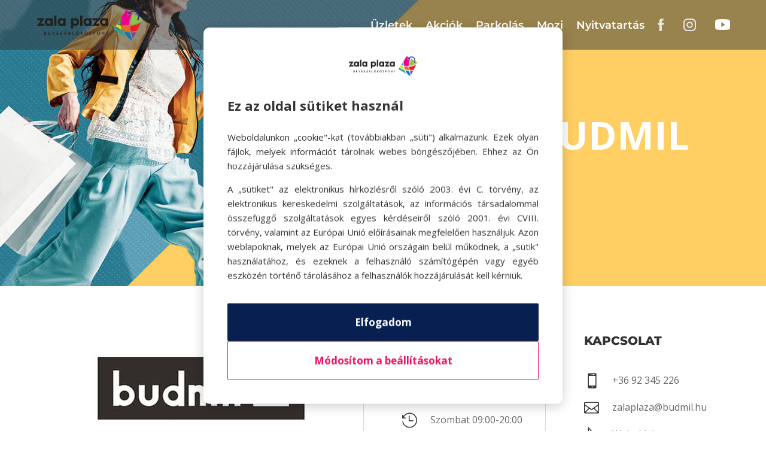

--- FILE ---
content_type: text/html; charset=UTF-8
request_url: https://zalaplaza.hu/uzlet/budmil/
body_size: 21598
content:
<!DOCTYPE html>
<html lang="hu" prefix="og: https://ogp.me/ns#">
<head>
	<meta charset="UTF-8" />
<meta http-equiv="X-UA-Compatible" content="IE=edge">
	<link rel="pingback" href="https://zalaplaza.hu/xmlrpc.php" />

	<script type="text/javascript">
		document.documentElement.className = 'js';
	</script>
	
	<link rel="preconnect" href="https://fonts.gstatic.com" crossorigin /><style id="et-divi-open-sans-inline-css">/* Original: https://fonts.googleapis.com/css?family=Open+Sans:300italic,400italic,600italic,700italic,800italic,400,300,600,700,800&#038;subset=latin,latin-ext&#038;display=swap *//* User Agent: Mozilla/5.0 (Unknown; Linux x86_64) AppleWebKit/538.1 (KHTML, like Gecko) Safari/538.1 Daum/4.1 */@font-face {font-family: 'Open Sans';font-style: italic;font-weight: 300;font-stretch: normal;font-display: swap;src: url(https://fonts.gstatic.com/s/opensans/v44/memQYaGs126MiZpBA-UFUIcVXSCEkx2cmqvXlWq8tWZ0Pw86hd0Rk5hkWV4exQ.ttf) format('truetype');}@font-face {font-family: 'Open Sans';font-style: italic;font-weight: 400;font-stretch: normal;font-display: swap;src: url(https://fonts.gstatic.com/s/opensans/v44/memQYaGs126MiZpBA-UFUIcVXSCEkx2cmqvXlWq8tWZ0Pw86hd0Rk8ZkWV4exQ.ttf) format('truetype');}@font-face {font-family: 'Open Sans';font-style: italic;font-weight: 600;font-stretch: normal;font-display: swap;src: url(https://fonts.gstatic.com/s/opensans/v44/memQYaGs126MiZpBA-UFUIcVXSCEkx2cmqvXlWq8tWZ0Pw86hd0RkxhjWV4exQ.ttf) format('truetype');}@font-face {font-family: 'Open Sans';font-style: italic;font-weight: 700;font-stretch: normal;font-display: swap;src: url(https://fonts.gstatic.com/s/opensans/v44/memQYaGs126MiZpBA-UFUIcVXSCEkx2cmqvXlWq8tWZ0Pw86hd0RkyFjWV4exQ.ttf) format('truetype');}@font-face {font-family: 'Open Sans';font-style: italic;font-weight: 800;font-stretch: normal;font-display: swap;src: url(https://fonts.gstatic.com/s/opensans/v44/memQYaGs126MiZpBA-UFUIcVXSCEkx2cmqvXlWq8tWZ0Pw86hd0Rk0ZjWV4exQ.ttf) format('truetype');}@font-face {font-family: 'Open Sans';font-style: normal;font-weight: 300;font-stretch: normal;font-display: swap;src: url(https://fonts.gstatic.com/s/opensans/v44/memSYaGs126MiZpBA-UvWbX2vVnXBbObj2OVZyOOSr4dVJWUgsiH0B4uaVc.ttf) format('truetype');}@font-face {font-family: 'Open Sans';font-style: normal;font-weight: 400;font-stretch: normal;font-display: swap;src: url(https://fonts.gstatic.com/s/opensans/v44/memSYaGs126MiZpBA-UvWbX2vVnXBbObj2OVZyOOSr4dVJWUgsjZ0B4uaVc.ttf) format('truetype');}@font-face {font-family: 'Open Sans';font-style: normal;font-weight: 600;font-stretch: normal;font-display: swap;src: url(https://fonts.gstatic.com/s/opensans/v44/memSYaGs126MiZpBA-UvWbX2vVnXBbObj2OVZyOOSr4dVJWUgsgH1x4uaVc.ttf) format('truetype');}@font-face {font-family: 'Open Sans';font-style: normal;font-weight: 700;font-stretch: normal;font-display: swap;src: url(https://fonts.gstatic.com/s/opensans/v44/memSYaGs126MiZpBA-UvWbX2vVnXBbObj2OVZyOOSr4dVJWUgsg-1x4uaVc.ttf) format('truetype');}@font-face {font-family: 'Open Sans';font-style: normal;font-weight: 800;font-stretch: normal;font-display: swap;src: url(https://fonts.gstatic.com/s/opensans/v44/memSYaGs126MiZpBA-UvWbX2vVnXBbObj2OVZyOOSr4dVJWUgshZ1x4uaVc.ttf) format('truetype');}/* User Agent: Mozilla/5.0 (Windows NT 6.1; WOW64; rv:27.0) Gecko/20100101 Firefox/27.0 */@font-face {font-family: 'Open Sans';font-style: italic;font-weight: 300;font-stretch: normal;font-display: swap;src: url(https://fonts.gstatic.com/l/font?kit=memQYaGs126MiZpBA-UFUIcVXSCEkx2cmqvXlWq8tWZ0Pw86hd0Rk5hkWV4exg&skey=743457fe2cc29280&v=v44) format('woff');}@font-face {font-family: 'Open Sans';font-style: italic;font-weight: 400;font-stretch: normal;font-display: swap;src: url(https://fonts.gstatic.com/l/font?kit=memQYaGs126MiZpBA-UFUIcVXSCEkx2cmqvXlWq8tWZ0Pw86hd0Rk8ZkWV4exg&skey=743457fe2cc29280&v=v44) format('woff');}@font-face {font-family: 'Open Sans';font-style: italic;font-weight: 600;font-stretch: normal;font-display: swap;src: url(https://fonts.gstatic.com/l/font?kit=memQYaGs126MiZpBA-UFUIcVXSCEkx2cmqvXlWq8tWZ0Pw86hd0RkxhjWV4exg&skey=743457fe2cc29280&v=v44) format('woff');}@font-face {font-family: 'Open Sans';font-style: italic;font-weight: 700;font-stretch: normal;font-display: swap;src: url(https://fonts.gstatic.com/l/font?kit=memQYaGs126MiZpBA-UFUIcVXSCEkx2cmqvXlWq8tWZ0Pw86hd0RkyFjWV4exg&skey=743457fe2cc29280&v=v44) format('woff');}@font-face {font-family: 'Open Sans';font-style: italic;font-weight: 800;font-stretch: normal;font-display: swap;src: url(https://fonts.gstatic.com/l/font?kit=memQYaGs126MiZpBA-UFUIcVXSCEkx2cmqvXlWq8tWZ0Pw86hd0Rk0ZjWV4exg&skey=743457fe2cc29280&v=v44) format('woff');}@font-face {font-family: 'Open Sans';font-style: normal;font-weight: 300;font-stretch: normal;font-display: swap;src: url(https://fonts.gstatic.com/l/font?kit=memSYaGs126MiZpBA-UvWbX2vVnXBbObj2OVZyOOSr4dVJWUgsiH0B4uaVQ&skey=62c1cbfccc78b4b2&v=v44) format('woff');}@font-face {font-family: 'Open Sans';font-style: normal;font-weight: 400;font-stretch: normal;font-display: swap;src: url(https://fonts.gstatic.com/l/font?kit=memSYaGs126MiZpBA-UvWbX2vVnXBbObj2OVZyOOSr4dVJWUgsjZ0B4uaVQ&skey=62c1cbfccc78b4b2&v=v44) format('woff');}@font-face {font-family: 'Open Sans';font-style: normal;font-weight: 600;font-stretch: normal;font-display: swap;src: url(https://fonts.gstatic.com/l/font?kit=memSYaGs126MiZpBA-UvWbX2vVnXBbObj2OVZyOOSr4dVJWUgsgH1x4uaVQ&skey=62c1cbfccc78b4b2&v=v44) format('woff');}@font-face {font-family: 'Open Sans';font-style: normal;font-weight: 700;font-stretch: normal;font-display: swap;src: url(https://fonts.gstatic.com/l/font?kit=memSYaGs126MiZpBA-UvWbX2vVnXBbObj2OVZyOOSr4dVJWUgsg-1x4uaVQ&skey=62c1cbfccc78b4b2&v=v44) format('woff');}@font-face {font-family: 'Open Sans';font-style: normal;font-weight: 800;font-stretch: normal;font-display: swap;src: url(https://fonts.gstatic.com/l/font?kit=memSYaGs126MiZpBA-UvWbX2vVnXBbObj2OVZyOOSr4dVJWUgshZ1x4uaVQ&skey=62c1cbfccc78b4b2&v=v44) format('woff');}/* User Agent: Mozilla/5.0 (Windows NT 6.3; rv:39.0) Gecko/20100101 Firefox/39.0 */@font-face {font-family: 'Open Sans';font-style: italic;font-weight: 300;font-stretch: normal;font-display: swap;src: url(https://fonts.gstatic.com/s/opensans/v44/memQYaGs126MiZpBA-UFUIcVXSCEkx2cmqvXlWq8tWZ0Pw86hd0Rk5hkWV4ewA.woff2) format('woff2');}@font-face {font-family: 'Open Sans';font-style: italic;font-weight: 400;font-stretch: normal;font-display: swap;src: url(https://fonts.gstatic.com/s/opensans/v44/memQYaGs126MiZpBA-UFUIcVXSCEkx2cmqvXlWq8tWZ0Pw86hd0Rk8ZkWV4ewA.woff2) format('woff2');}@font-face {font-family: 'Open Sans';font-style: italic;font-weight: 600;font-stretch: normal;font-display: swap;src: url(https://fonts.gstatic.com/s/opensans/v44/memQYaGs126MiZpBA-UFUIcVXSCEkx2cmqvXlWq8tWZ0Pw86hd0RkxhjWV4ewA.woff2) format('woff2');}@font-face {font-family: 'Open Sans';font-style: italic;font-weight: 700;font-stretch: normal;font-display: swap;src: url(https://fonts.gstatic.com/s/opensans/v44/memQYaGs126MiZpBA-UFUIcVXSCEkx2cmqvXlWq8tWZ0Pw86hd0RkyFjWV4ewA.woff2) format('woff2');}@font-face {font-family: 'Open Sans';font-style: italic;font-weight: 800;font-stretch: normal;font-display: swap;src: url(https://fonts.gstatic.com/s/opensans/v44/memQYaGs126MiZpBA-UFUIcVXSCEkx2cmqvXlWq8tWZ0Pw86hd0Rk0ZjWV4ewA.woff2) format('woff2');}@font-face {font-family: 'Open Sans';font-style: normal;font-weight: 300;font-stretch: normal;font-display: swap;src: url(https://fonts.gstatic.com/s/opensans/v44/memSYaGs126MiZpBA-UvWbX2vVnXBbObj2OVZyOOSr4dVJWUgsiH0B4uaVI.woff2) format('woff2');}@font-face {font-family: 'Open Sans';font-style: normal;font-weight: 400;font-stretch: normal;font-display: swap;src: url(https://fonts.gstatic.com/s/opensans/v44/memSYaGs126MiZpBA-UvWbX2vVnXBbObj2OVZyOOSr4dVJWUgsjZ0B4uaVI.woff2) format('woff2');}@font-face {font-family: 'Open Sans';font-style: normal;font-weight: 600;font-stretch: normal;font-display: swap;src: url(https://fonts.gstatic.com/s/opensans/v44/memSYaGs126MiZpBA-UvWbX2vVnXBbObj2OVZyOOSr4dVJWUgsgH1x4uaVI.woff2) format('woff2');}@font-face {font-family: 'Open Sans';font-style: normal;font-weight: 700;font-stretch: normal;font-display: swap;src: url(https://fonts.gstatic.com/s/opensans/v44/memSYaGs126MiZpBA-UvWbX2vVnXBbObj2OVZyOOSr4dVJWUgsg-1x4uaVI.woff2) format('woff2');}@font-face {font-family: 'Open Sans';font-style: normal;font-weight: 800;font-stretch: normal;font-display: swap;src: url(https://fonts.gstatic.com/s/opensans/v44/memSYaGs126MiZpBA-UvWbX2vVnXBbObj2OVZyOOSr4dVJWUgshZ1x4uaVI.woff2) format('woff2');}</style><style id="et-builder-googlefonts-cached-inline">/* Original: https://fonts.googleapis.com/css?family=Montserrat:100,200,300,regular,500,600,700,800,900,100italic,200italic,300italic,italic,500italic,600italic,700italic,800italic,900italic&#038;subset=latin,latin-ext&#038;display=swap *//* User Agent: Mozilla/5.0 (Unknown; Linux x86_64) AppleWebKit/538.1 (KHTML, like Gecko) Safari/538.1 Daum/4.1 */@font-face {font-family: 'Montserrat';font-style: italic;font-weight: 100;font-display: swap;src: url(https://fonts.gstatic.com/s/montserrat/v31/JTUFjIg1_i6t8kCHKm459Wx7xQYXK0vOoz6jq6R8WXZ0ow.ttf) format('truetype');}@font-face {font-family: 'Montserrat';font-style: italic;font-weight: 200;font-display: swap;src: url(https://fonts.gstatic.com/s/montserrat/v31/JTUFjIg1_i6t8kCHKm459Wx7xQYXK0vOoz6jqyR9WXZ0ow.ttf) format('truetype');}@font-face {font-family: 'Montserrat';font-style: italic;font-weight: 300;font-display: swap;src: url(https://fonts.gstatic.com/s/montserrat/v31/JTUFjIg1_i6t8kCHKm459Wx7xQYXK0vOoz6jq_p9WXZ0ow.ttf) format('truetype');}@font-face {font-family: 'Montserrat';font-style: italic;font-weight: 400;font-display: swap;src: url(https://fonts.gstatic.com/s/montserrat/v31/JTUFjIg1_i6t8kCHKm459Wx7xQYXK0vOoz6jq6R9WXZ0ow.ttf) format('truetype');}@font-face {font-family: 'Montserrat';font-style: italic;font-weight: 500;font-display: swap;src: url(https://fonts.gstatic.com/s/montserrat/v31/JTUFjIg1_i6t8kCHKm459Wx7xQYXK0vOoz6jq5Z9WXZ0ow.ttf) format('truetype');}@font-face {font-family: 'Montserrat';font-style: italic;font-weight: 600;font-display: swap;src: url(https://fonts.gstatic.com/s/montserrat/v31/JTUFjIg1_i6t8kCHKm459Wx7xQYXK0vOoz6jq3p6WXZ0ow.ttf) format('truetype');}@font-face {font-family: 'Montserrat';font-style: italic;font-weight: 700;font-display: swap;src: url(https://fonts.gstatic.com/s/montserrat/v31/JTUFjIg1_i6t8kCHKm459Wx7xQYXK0vOoz6jq0N6WXZ0ow.ttf) format('truetype');}@font-face {font-family: 'Montserrat';font-style: italic;font-weight: 800;font-display: swap;src: url(https://fonts.gstatic.com/s/montserrat/v31/JTUFjIg1_i6t8kCHKm459Wx7xQYXK0vOoz6jqyR6WXZ0ow.ttf) format('truetype');}@font-face {font-family: 'Montserrat';font-style: italic;font-weight: 900;font-display: swap;src: url(https://fonts.gstatic.com/s/montserrat/v31/JTUFjIg1_i6t8kCHKm459Wx7xQYXK0vOoz6jqw16WXZ0ow.ttf) format('truetype');}@font-face {font-family: 'Montserrat';font-style: normal;font-weight: 100;font-display: swap;src: url(https://fonts.gstatic.com/s/montserrat/v31/JTUHjIg1_i6t8kCHKm4532VJOt5-QNFgpCtr6Xw3aX8.ttf) format('truetype');}@font-face {font-family: 'Montserrat';font-style: normal;font-weight: 200;font-display: swap;src: url(https://fonts.gstatic.com/s/montserrat/v31/JTUHjIg1_i6t8kCHKm4532VJOt5-QNFgpCvr6Hw3aX8.ttf) format('truetype');}@font-face {font-family: 'Montserrat';font-style: normal;font-weight: 300;font-display: swap;src: url(https://fonts.gstatic.com/s/montserrat/v31/JTUHjIg1_i6t8kCHKm4532VJOt5-QNFgpCs16Hw3aX8.ttf) format('truetype');}@font-face {font-family: 'Montserrat';font-style: normal;font-weight: 400;font-display: swap;src: url(https://fonts.gstatic.com/s/montserrat/v31/JTUHjIg1_i6t8kCHKm4532VJOt5-QNFgpCtr6Hw3aX8.ttf) format('truetype');}@font-face {font-family: 'Montserrat';font-style: normal;font-weight: 500;font-display: swap;src: url(https://fonts.gstatic.com/s/montserrat/v31/JTUHjIg1_i6t8kCHKm4532VJOt5-QNFgpCtZ6Hw3aX8.ttf) format('truetype');}@font-face {font-family: 'Montserrat';font-style: normal;font-weight: 600;font-display: swap;src: url(https://fonts.gstatic.com/s/montserrat/v31/JTUHjIg1_i6t8kCHKm4532VJOt5-QNFgpCu173w3aX8.ttf) format('truetype');}@font-face {font-family: 'Montserrat';font-style: normal;font-weight: 700;font-display: swap;src: url(https://fonts.gstatic.com/s/montserrat/v31/JTUHjIg1_i6t8kCHKm4532VJOt5-QNFgpCuM73w3aX8.ttf) format('truetype');}@font-face {font-family: 'Montserrat';font-style: normal;font-weight: 800;font-display: swap;src: url(https://fonts.gstatic.com/s/montserrat/v31/JTUHjIg1_i6t8kCHKm4532VJOt5-QNFgpCvr73w3aX8.ttf) format('truetype');}@font-face {font-family: 'Montserrat';font-style: normal;font-weight: 900;font-display: swap;src: url(https://fonts.gstatic.com/s/montserrat/v31/JTUHjIg1_i6t8kCHKm4532VJOt5-QNFgpCvC73w3aX8.ttf) format('truetype');}/* User Agent: Mozilla/5.0 (Windows NT 6.1; WOW64; rv:27.0) Gecko/20100101 Firefox/27.0 */@font-face {font-family: 'Montserrat';font-style: italic;font-weight: 100;font-display: swap;src: url(https://fonts.gstatic.com/l/font?kit=JTUFjIg1_i6t8kCHKm459Wx7xQYXK0vOoz6jq6R8WXZ0oA&skey=2d3c1187d5eede0f&v=v31) format('woff');}@font-face {font-family: 'Montserrat';font-style: italic;font-weight: 200;font-display: swap;src: url(https://fonts.gstatic.com/l/font?kit=JTUFjIg1_i6t8kCHKm459Wx7xQYXK0vOoz6jqyR9WXZ0oA&skey=2d3c1187d5eede0f&v=v31) format('woff');}@font-face {font-family: 'Montserrat';font-style: italic;font-weight: 300;font-display: swap;src: url(https://fonts.gstatic.com/l/font?kit=JTUFjIg1_i6t8kCHKm459Wx7xQYXK0vOoz6jq_p9WXZ0oA&skey=2d3c1187d5eede0f&v=v31) format('woff');}@font-face {font-family: 'Montserrat';font-style: italic;font-weight: 400;font-display: swap;src: url(https://fonts.gstatic.com/l/font?kit=JTUFjIg1_i6t8kCHKm459Wx7xQYXK0vOoz6jq6R9WXZ0oA&skey=2d3c1187d5eede0f&v=v31) format('woff');}@font-face {font-family: 'Montserrat';font-style: italic;font-weight: 500;font-display: swap;src: url(https://fonts.gstatic.com/l/font?kit=JTUFjIg1_i6t8kCHKm459Wx7xQYXK0vOoz6jq5Z9WXZ0oA&skey=2d3c1187d5eede0f&v=v31) format('woff');}@font-face {font-family: 'Montserrat';font-style: italic;font-weight: 600;font-display: swap;src: url(https://fonts.gstatic.com/l/font?kit=JTUFjIg1_i6t8kCHKm459Wx7xQYXK0vOoz6jq3p6WXZ0oA&skey=2d3c1187d5eede0f&v=v31) format('woff');}@font-face {font-family: 'Montserrat';font-style: italic;font-weight: 700;font-display: swap;src: url(https://fonts.gstatic.com/l/font?kit=JTUFjIg1_i6t8kCHKm459Wx7xQYXK0vOoz6jq0N6WXZ0oA&skey=2d3c1187d5eede0f&v=v31) format('woff');}@font-face {font-family: 'Montserrat';font-style: italic;font-weight: 800;font-display: swap;src: url(https://fonts.gstatic.com/l/font?kit=JTUFjIg1_i6t8kCHKm459Wx7xQYXK0vOoz6jqyR6WXZ0oA&skey=2d3c1187d5eede0f&v=v31) format('woff');}@font-face {font-family: 'Montserrat';font-style: italic;font-weight: 900;font-display: swap;src: url(https://fonts.gstatic.com/l/font?kit=JTUFjIg1_i6t8kCHKm459Wx7xQYXK0vOoz6jqw16WXZ0oA&skey=2d3c1187d5eede0f&v=v31) format('woff');}@font-face {font-family: 'Montserrat';font-style: normal;font-weight: 100;font-display: swap;src: url(https://fonts.gstatic.com/l/font?kit=JTUHjIg1_i6t8kCHKm4532VJOt5-QNFgpCtr6Xw3aXw&skey=7bc19f711c0de8f&v=v31) format('woff');}@font-face {font-family: 'Montserrat';font-style: normal;font-weight: 200;font-display: swap;src: url(https://fonts.gstatic.com/l/font?kit=JTUHjIg1_i6t8kCHKm4532VJOt5-QNFgpCvr6Hw3aXw&skey=7bc19f711c0de8f&v=v31) format('woff');}@font-face {font-family: 'Montserrat';font-style: normal;font-weight: 300;font-display: swap;src: url(https://fonts.gstatic.com/l/font?kit=JTUHjIg1_i6t8kCHKm4532VJOt5-QNFgpCs16Hw3aXw&skey=7bc19f711c0de8f&v=v31) format('woff');}@font-face {font-family: 'Montserrat';font-style: normal;font-weight: 400;font-display: swap;src: url(https://fonts.gstatic.com/l/font?kit=JTUHjIg1_i6t8kCHKm4532VJOt5-QNFgpCtr6Hw3aXw&skey=7bc19f711c0de8f&v=v31) format('woff');}@font-face {font-family: 'Montserrat';font-style: normal;font-weight: 500;font-display: swap;src: url(https://fonts.gstatic.com/l/font?kit=JTUHjIg1_i6t8kCHKm4532VJOt5-QNFgpCtZ6Hw3aXw&skey=7bc19f711c0de8f&v=v31) format('woff');}@font-face {font-family: 'Montserrat';font-style: normal;font-weight: 600;font-display: swap;src: url(https://fonts.gstatic.com/l/font?kit=JTUHjIg1_i6t8kCHKm4532VJOt5-QNFgpCu173w3aXw&skey=7bc19f711c0de8f&v=v31) format('woff');}@font-face {font-family: 'Montserrat';font-style: normal;font-weight: 700;font-display: swap;src: url(https://fonts.gstatic.com/l/font?kit=JTUHjIg1_i6t8kCHKm4532VJOt5-QNFgpCuM73w3aXw&skey=7bc19f711c0de8f&v=v31) format('woff');}@font-face {font-family: 'Montserrat';font-style: normal;font-weight: 800;font-display: swap;src: url(https://fonts.gstatic.com/l/font?kit=JTUHjIg1_i6t8kCHKm4532VJOt5-QNFgpCvr73w3aXw&skey=7bc19f711c0de8f&v=v31) format('woff');}@font-face {font-family: 'Montserrat';font-style: normal;font-weight: 900;font-display: swap;src: url(https://fonts.gstatic.com/l/font?kit=JTUHjIg1_i6t8kCHKm4532VJOt5-QNFgpCvC73w3aXw&skey=7bc19f711c0de8f&v=v31) format('woff');}/* User Agent: Mozilla/5.0 (Windows NT 6.3; rv:39.0) Gecko/20100101 Firefox/39.0 */@font-face {font-family: 'Montserrat';font-style: italic;font-weight: 100;font-display: swap;src: url(https://fonts.gstatic.com/s/montserrat/v31/JTUFjIg1_i6t8kCHKm459Wx7xQYXK0vOoz6jq6R8WXZ0pg.woff2) format('woff2');}@font-face {font-family: 'Montserrat';font-style: italic;font-weight: 200;font-display: swap;src: url(https://fonts.gstatic.com/s/montserrat/v31/JTUFjIg1_i6t8kCHKm459Wx7xQYXK0vOoz6jqyR9WXZ0pg.woff2) format('woff2');}@font-face {font-family: 'Montserrat';font-style: italic;font-weight: 300;font-display: swap;src: url(https://fonts.gstatic.com/s/montserrat/v31/JTUFjIg1_i6t8kCHKm459Wx7xQYXK0vOoz6jq_p9WXZ0pg.woff2) format('woff2');}@font-face {font-family: 'Montserrat';font-style: italic;font-weight: 400;font-display: swap;src: url(https://fonts.gstatic.com/s/montserrat/v31/JTUFjIg1_i6t8kCHKm459Wx7xQYXK0vOoz6jq6R9WXZ0pg.woff2) format('woff2');}@font-face {font-family: 'Montserrat';font-style: italic;font-weight: 500;font-display: swap;src: url(https://fonts.gstatic.com/s/montserrat/v31/JTUFjIg1_i6t8kCHKm459Wx7xQYXK0vOoz6jq5Z9WXZ0pg.woff2) format('woff2');}@font-face {font-family: 'Montserrat';font-style: italic;font-weight: 600;font-display: swap;src: url(https://fonts.gstatic.com/s/montserrat/v31/JTUFjIg1_i6t8kCHKm459Wx7xQYXK0vOoz6jq3p6WXZ0pg.woff2) format('woff2');}@font-face {font-family: 'Montserrat';font-style: italic;font-weight: 700;font-display: swap;src: url(https://fonts.gstatic.com/s/montserrat/v31/JTUFjIg1_i6t8kCHKm459Wx7xQYXK0vOoz6jq0N6WXZ0pg.woff2) format('woff2');}@font-face {font-family: 'Montserrat';font-style: italic;font-weight: 800;font-display: swap;src: url(https://fonts.gstatic.com/s/montserrat/v31/JTUFjIg1_i6t8kCHKm459Wx7xQYXK0vOoz6jqyR6WXZ0pg.woff2) format('woff2');}@font-face {font-family: 'Montserrat';font-style: italic;font-weight: 900;font-display: swap;src: url(https://fonts.gstatic.com/s/montserrat/v31/JTUFjIg1_i6t8kCHKm459Wx7xQYXK0vOoz6jqw16WXZ0pg.woff2) format('woff2');}@font-face {font-family: 'Montserrat';font-style: normal;font-weight: 100;font-display: swap;src: url(https://fonts.gstatic.com/s/montserrat/v31/JTUHjIg1_i6t8kCHKm4532VJOt5-QNFgpCtr6Xw3aXo.woff2) format('woff2');}@font-face {font-family: 'Montserrat';font-style: normal;font-weight: 200;font-display: swap;src: url(https://fonts.gstatic.com/s/montserrat/v31/JTUHjIg1_i6t8kCHKm4532VJOt5-QNFgpCvr6Hw3aXo.woff2) format('woff2');}@font-face {font-family: 'Montserrat';font-style: normal;font-weight: 300;font-display: swap;src: url(https://fonts.gstatic.com/s/montserrat/v31/JTUHjIg1_i6t8kCHKm4532VJOt5-QNFgpCs16Hw3aXo.woff2) format('woff2');}@font-face {font-family: 'Montserrat';font-style: normal;font-weight: 400;font-display: swap;src: url(https://fonts.gstatic.com/s/montserrat/v31/JTUHjIg1_i6t8kCHKm4532VJOt5-QNFgpCtr6Hw3aXo.woff2) format('woff2');}@font-face {font-family: 'Montserrat';font-style: normal;font-weight: 500;font-display: swap;src: url(https://fonts.gstatic.com/s/montserrat/v31/JTUHjIg1_i6t8kCHKm4532VJOt5-QNFgpCtZ6Hw3aXo.woff2) format('woff2');}@font-face {font-family: 'Montserrat';font-style: normal;font-weight: 600;font-display: swap;src: url(https://fonts.gstatic.com/s/montserrat/v31/JTUHjIg1_i6t8kCHKm4532VJOt5-QNFgpCu173w3aXo.woff2) format('woff2');}@font-face {font-family: 'Montserrat';font-style: normal;font-weight: 700;font-display: swap;src: url(https://fonts.gstatic.com/s/montserrat/v31/JTUHjIg1_i6t8kCHKm4532VJOt5-QNFgpCuM73w3aXo.woff2) format('woff2');}@font-face {font-family: 'Montserrat';font-style: normal;font-weight: 800;font-display: swap;src: url(https://fonts.gstatic.com/s/montserrat/v31/JTUHjIg1_i6t8kCHKm4532VJOt5-QNFgpCvr73w3aXo.woff2) format('woff2');}@font-face {font-family: 'Montserrat';font-style: normal;font-weight: 900;font-display: swap;src: url(https://fonts.gstatic.com/s/montserrat/v31/JTUHjIg1_i6t8kCHKm4532VJOt5-QNFgpCvC73w3aXo.woff2) format('woff2');}</style>        <script>
        // Lion Cookie - Proactive Cookie Protection
        (function() {
            'use strict';

            // Define cookie patterns that need consent
            const BLOCKED_COOKIE_PATTERNS = [
                // Analytics cookies (need statistics consent)
                /^_ga$/,                 // GA4
                /^_ga_[A-Z0-9]+$/,       // GA4 property
                /^_gid$/,                // GA
                /^_gat(_.*)?$/,          // GA throttle
                /^_gac_.*$/,             // Google Ads kampány info
                /^_clck$/, /^_clsk$/, /^CLID$/, /^ANONCHK$/, /^MR$/, /^MUID$/, // Microsoft Clarity
                /^_hj.*$/,               // Hotjar
                /^_pk_id\..*$/, /^_pk_ses\..*$/, /^_pk_ref\..*$/, // Matomo/Piwik

                // Marketing cookies (need marketing consent)
                /^_fbp$/, /^_fbc$/,                                // Facebook
                /^_gcl_au$/, /^_gcl_aw$/,                          // Google Ads
                /^IDE$/, /^DSID$/, /^AID$/,                        // DoubleClick/Google Ads
                /^_uetsid$/, /^_uetvid$/,                          // Microsoft Ads (Bing UET)
                /^_ttp$/,                                          // TikTok
                /^_pin_unauth$/, /^_pinterest_.*$/,                // Pinterest
                /^personalization_id$/, /^guest_id$/, /^muc_ads$/, // Twitter/X
                /^bcookie$/, /^bscookie$/, /^li_gc$/,              // LinkedIn
            ];

            // Check current consent status
            const currentConsent = getCurrentConsent();

            function getCurrentConsent() {
                const stored = getCookie('user_accepted_cookies');
                if (stored) {
                    try {
                        return JSON.parse(stored);
                    } catch (e) {
                        console.warn('Invalid stored cookie preferences', e);
                    }
                }
                return null;
            }

            function getCookie(name) {
                const value = `; ${document.cookie}`;
                const parts = value.split(`; ${name}=`);
                return parts.length === 2 ? parts.pop().split(';').shift() : null;
            }

            function isBlockedCookie(cookieName) {
                return BLOCKED_COOKIE_PATTERNS.some(pattern => pattern.test(cookieName));
            }

            function shouldBlockCookie(cookieName, consent) {
                if (!isBlockedCookie(cookieName)) {
                    return false; // Allow non-tracking cookies
                }

                if (!consent) {
                    return true; // Block all tracking cookies if no consent
                }

                // Check specific consent for cookie type
                const isStatCookie = [
                    /^_ga$/, /^_ga_[A-Z0-9]+$/, /^_gid$/, /^_gat(_.*)?$/, /^_gac_.*$/,
                    /^_clck$/, /^_clsk$/, /^CLID$/, /^ANONCHK$/, /^MR$/, /^MUID$/,
                    /^_hj.*$/, /^_pk_id\..*$/, /^_pk_ses\..*$/, /^_pk_ref\..*$/
                ].some(pattern => pattern.test(cookieName));

                const isMarketingCookie = [
                    /^_fbp$/, /^_fbc$/, /^_gcl_au$/, /^_gcl_aw$/, /^IDE$/, /^DSID$/, /^AID$/,
                    /^_uetsid$/, /^_uetvid$/, /^_ttp$/, /^_pin_unauth$/, /^_pinterest_.*$/,
                    /^personalization_id$/, /^guest_id$/, /^muc_ads$/, /^bcookie$/, /^bscookie$/, /^li_gc$/
                ].some(pattern => pattern.test(cookieName));

                if (isStatCookie && !consent.statistics) {
                    return true;
                }
                if (isMarketingCookie && !consent.marketing) {
                    return true;
                }

                return false;
            }

            // Override document.cookie setter
            const originalCookieDescriptor = Object.getOwnPropertyDescriptor(Document.prototype, 'cookie');
            const originalCookieSet = originalCookieDescriptor.set;

            Object.defineProperty(document, 'cookie', {
                set: function(cookieString) {
                    const cookieName = cookieString.split('=')[0].trim();
                    const consent = getCurrentConsent();

                    if (shouldBlockCookie(cookieName, consent)) {
                        return; // Block the cookie
                    }

                    return originalCookieSet.call(this, cookieString);
                },
                get: originalCookieDescriptor.get,
                configurable: true
            });

            // Set up consent mode for GTM
            window.dataLayer = window.dataLayer || [];
            window.gtag = window.gtag || function() { dataLayer.push(arguments); };

                        // No consent yet - enable basic measurement but deny cookie storage
            gtag('consent', 'default', {
                'ad_storage': 'denied',
                'analytics_storage': 'denied',
                'personalization_storage': 'denied'
            });
                    })();
        </script>
        
<!-- Search Engine Optimization by Rank Math - https://rankmath.com/ -->
<title>Budmil - Zala Plaza bevásárlóközpont</title>
<link data-rocket-prefetch href="https://www.google-analytics.com" rel="dns-prefetch">
<link data-rocket-prefetch href="https://connect.facebook.net" rel="dns-prefetch">
<link data-rocket-prefetch href="https://www.googletagmanager.com" rel="dns-prefetch">
<link data-rocket-prefetch href="https://www.gstatic.com" rel="dns-prefetch">
<link data-rocket-prefetch href="https://fonts.googleapis.com" rel="dns-prefetch">
<link data-rocket-prefetch href="https://www.google.com" rel="dns-prefetch">
<link data-rocket-preload as="style" href="https://fonts.googleapis.com/css?family=Open%20Sans%3A400%2C700&#038;display=swap" rel="preload">
<link href="https://fonts.googleapis.com/css?family=Open%20Sans%3A400%2C700&#038;display=swap" media="print" onload="this.media=&#039;all&#039;" rel="stylesheet">
<noscript data-wpr-hosted-gf-parameters=""><link rel="stylesheet" href="https://fonts.googleapis.com/css?family=Open%20Sans%3A400%2C700&#038;display=swap"></noscript><link rel="preload" data-rocket-preload as="image" href="https://zalaplaza.hu/wp-content/uploads/2021/01/Alba-plaza-uzletek.jpg" fetchpriority="high">
<meta name="description" content="Budmil a Zala Plaza bevásárlóközpontban. Nyitvatartás, Kapcsolat, Elfogadott fizetési eszközök egy oldalon."/>
<meta name="robots" content="index, follow, max-snippet:-1, max-video-preview:-1, max-image-preview:large"/>
<link rel="canonical" href="https://zalaplaza.hu/uzlet/budmil/" />
<meta property="og:locale" content="hu_HU" />
<meta property="og:type" content="article" />
<meta property="og:title" content="Budmil - Zala Plaza bevásárlóközpont" />
<meta property="og:description" content="Budmil a Zala Plaza bevásárlóközpontban. Nyitvatartás, Kapcsolat, Elfogadott fizetési eszközök egy oldalon." />
<meta property="og:url" content="https://zalaplaza.hu/uzlet/budmil/" />
<meta property="og:site_name" content="Zala Plaza" />
<meta property="og:updated_time" content="2022-08-15T14:33:11+00:00" />
<meta property="og:image" content="https://zalaplaza.hu/wp-content/uploads/2021/09/Budmil-Gyor-Plaza.jpg" />
<meta property="og:image:secure_url" content="https://zalaplaza.hu/wp-content/uploads/2021/09/Budmil-Gyor-Plaza.jpg" />
<meta property="og:image:width" content="360" />
<meta property="og:image:height" content="216" />
<meta property="og:image:alt" content="Budmil" />
<meta property="og:image:type" content="image/jpeg" />
<meta name="twitter:card" content="summary_large_image" />
<meta name="twitter:title" content="Budmil - Zala Plaza bevásárlóközpont" />
<meta name="twitter:description" content="Budmil a Zala Plaza bevásárlóközpontban. Nyitvatartás, Kapcsolat, Elfogadott fizetési eszközök egy oldalon." />
<meta name="twitter:image" content="https://zalaplaza.hu/wp-content/uploads/2021/09/Budmil-Gyor-Plaza.jpg" />
<!-- /Rank Math WordPress SEO plugin -->

<link rel='dns-prefetch' href='//fonts.googleapis.com' />
<link href='https://fonts.gstatic.com' crossorigin rel='preconnect' />
<link rel="alternate" type="application/rss+xml" title="Zala Plaza &raquo; hírcsatorna" href="https://zalaplaza.hu/feed/" />
<link rel="alternate" type="application/rss+xml" title="Zala Plaza &raquo; hozzászólás hírcsatorna" href="https://zalaplaza.hu/comments/feed/" />
<link rel="alternate" title="oEmbed (JSON)" type="application/json+oembed" href="https://zalaplaza.hu/wp-json/oembed/1.0/embed?url=https%3A%2F%2Fzalaplaza.hu%2Fuzlet%2Fbudmil%2F" />
<link rel="alternate" title="oEmbed (XML)" type="text/xml+oembed" href="https://zalaplaza.hu/wp-json/oembed/1.0/embed?url=https%3A%2F%2Fzalaplaza.hu%2Fuzlet%2Fbudmil%2F&#038;format=xml" />
<meta content="Divi v.4.27.5" name="generator"/><link rel='stylesheet' id='gforms_reset_css-css' href='https://zalaplaza.hu/wp-content/plugins/gravityforms/legacy/css/formreset.min.css?ver=2.9.25' type='text/css' media='all' />
<link rel='stylesheet' id='gforms_formsmain_css-css' href='https://zalaplaza.hu/wp-content/plugins/gravityforms/legacy/css/formsmain.min.css?ver=2.9.25' type='text/css' media='all' />
<link rel='stylesheet' id='gforms_ready_class_css-css' href='https://zalaplaza.hu/wp-content/plugins/gravityforms/legacy/css/readyclass.min.css?ver=2.9.25' type='text/css' media='all' />
<link rel='stylesheet' id='gforms_browsers_css-css' href='https://zalaplaza.hu/wp-content/plugins/gravityforms/legacy/css/browsers.min.css?ver=2.9.25' type='text/css' media='all' />
<link data-minify="1" rel='stylesheet' id='gform_basic-css' href='https://zalaplaza.hu/wp-content/cache/min/1/wp-content/plugins/gravityforms/assets/css/dist/basic.min.css?ver=1768575575' type='text/css' media='all' />
<link rel='stylesheet' id='gform_theme_components-css' href='https://zalaplaza.hu/wp-content/plugins/gravityforms/assets/css/dist/theme-components.min.css?ver=2.9.25' type='text/css' media='all' />
<link rel='stylesheet' id='gform_theme-css' href='https://zalaplaza.hu/wp-content/plugins/gravityforms/assets/css/dist/theme.min.css?ver=2.9.25' type='text/css' media='all' />
<link rel='stylesheet' id='swipe-style-css' href='https://zalaplaza.hu/wp-content/plugins/dg-blog-carousel/styles/swiper.min.css?ver=6.9' type='text/css' media='all' />
<link data-minify="1" rel='stylesheet' id='dica-builder-styles-css' href='https://zalaplaza.hu/wp-content/cache/min/1/wp-content/plugins/dg-divi-carousel/assets/css/dica-builder.css?ver=1768575575' type='text/css' media='all' />
<link data-minify="1" rel='stylesheet' id='dica-lightbox-styles-css' href='https://zalaplaza.hu/wp-content/cache/min/1/wp-content/plugins/dg-divi-carousel/styles/light-box-styles.css?ver=1768575575' type='text/css' media='all' />
<link data-minify="1" rel='stylesheet' id='uaf_client_css-css' href='https://zalaplaza.hu/wp-content/cache/min/1/wp-content/uploads/useanyfont/uaf.css?ver=1768575575' type='text/css' media='all' />
<link data-minify="1" rel='stylesheet' id='et_monarch-css-css' href='https://zalaplaza.hu/wp-content/cache/min/1/wp-content/plugins/monarch/css/style.css?ver=1768575575' type='text/css' media='all' />

<link rel='stylesheet' id='dg-blog-carousel-styles-css' href='https://zalaplaza.hu/wp-content/plugins/dg-blog-carousel/styles/style.min.css?ver=1.0.15' type='text/css' media='all' />
<link rel='stylesheet' id='dg-blog-module-styles-css' href='https://zalaplaza.hu/wp-content/plugins/dg-blog-module/styles/style.min.css?ver=1.0.11' type='text/css' media='all' />
<link rel='stylesheet' id='divi-carousel-styles-css' href='https://zalaplaza.hu/wp-content/plugins/dg-divi-carousel/styles/style.min.css?ver=3.0.0' type='text/css' media='all' />
<link rel='stylesheet' id='divi-plus-styles-css' href='https://zalaplaza.hu/wp-content/plugins/divi-plus/styles/style.min.css?ver=1.20.0' type='text/css' media='all' />
<link rel='stylesheet' id='revslider-divi-styles-css' href='https://zalaplaza.hu/wp-content/plugins/revslider/admin/includes/shortcode_generator/divi/styles/style.min.css?ver=1.0.0' type='text/css' media='all' />
<link data-minify="1" rel='stylesheet' id='divi-style-css' href='https://zalaplaza.hu/wp-content/cache/min/1/wp-content/themes/Divi/style-static.min.css?ver=1768575575' type='text/css' media='all' />
<script type="text/javascript" src="https://zalaplaza.hu/wp-includes/js/jquery/jquery.min.js?ver=3.7.1" id="jquery-core-js"></script>
<script type="text/javascript" src="https://zalaplaza.hu/wp-includes/js/jquery/jquery-migrate.min.js?ver=3.4.1" id="jquery-migrate-js"></script>
<link rel="https://api.w.org/" href="https://zalaplaza.hu/wp-json/" /><link rel="alternate" title="JSON" type="application/json" href="https://zalaplaza.hu/wp-json/wp/v2/project/2729" /><link rel="EditURI" type="application/rsd+xml" title="RSD" href="https://zalaplaza.hu/xmlrpc.php?rsd" />
<meta name="generator" content="WordPress 6.9" />
<link rel='shortlink' href='https://zalaplaza.hu/?p=2729' />

<!--BEGIN: TRACKING CODE MANAGER (v2.5.0) BY INTELLYWP.COM IN HEAD//-->
<meta name="facebook-domain-verification" content="xjoa1jyk3fs9dnfhi7b9lu7tsomp7j" />
<meta name="google-site-verification" content="wydNdic4fdh0qt5BTBTNwYuaVe5I7xZM751LQci9Fp4" />
<!-- Google Tag Manager -->
<script>(function(w,d,s,l,i){w[l]=w[l]||[];w[l].push({'gtm.start':
new Date().getTime(),event:'gtm.js'});var f=d.getElementsByTagName(s)[0],
j=d.createElement(s),dl=l!='dataLayer'?'&l='+l:'';j.async=true;j.src=
'https://www.googletagmanager.com/gtm.js?id='+i+dl;f.parentNode.insertBefore(j,f);
})(window,document,'script','dataLayer','GTM-WVXVRNH');</script>
<!-- End Google Tag Manager -->
<!--END: https://wordpress.org/plugins/tracking-code-manager IN HEAD//--><style type="text/css" id="et-social-custom-css">
				
			</style><meta name="viewport" content="width=device-width, initial-scale=1.0, maximum-scale=1.0, user-scalable=0" /><meta name="generator" content="Powered by Slider Revolution 6.7.40 - responsive, Mobile-Friendly Slider Plugin for WordPress with comfortable drag and drop interface." />
<link rel="icon" href="https://zalaplaza.hu/wp-content/uploads/2021/01/apple-icon-152x152-1-150x150.png" sizes="32x32" />
<link rel="icon" href="https://zalaplaza.hu/wp-content/uploads/2021/01/apple-icon-152x152-1.png" sizes="192x192" />
<link rel="apple-touch-icon" href="https://zalaplaza.hu/wp-content/uploads/2021/01/apple-icon-152x152-1.png" />
<meta name="msapplication-TileImage" content="https://zalaplaza.hu/wp-content/uploads/2021/01/apple-icon-152x152-1.png" />
<script>function setREVStartSize(e){
			//window.requestAnimationFrame(function() {
				window.RSIW = window.RSIW===undefined ? window.innerWidth : window.RSIW;
				window.RSIH = window.RSIH===undefined ? window.innerHeight : window.RSIH;
				try {
					var pw = document.getElementById(e.c).parentNode.offsetWidth,
						newh;
					pw = pw===0 || isNaN(pw) || (e.l=="fullwidth" || e.layout=="fullwidth") ? window.RSIW : pw;
					e.tabw = e.tabw===undefined ? 0 : parseInt(e.tabw);
					e.thumbw = e.thumbw===undefined ? 0 : parseInt(e.thumbw);
					e.tabh = e.tabh===undefined ? 0 : parseInt(e.tabh);
					e.thumbh = e.thumbh===undefined ? 0 : parseInt(e.thumbh);
					e.tabhide = e.tabhide===undefined ? 0 : parseInt(e.tabhide);
					e.thumbhide = e.thumbhide===undefined ? 0 : parseInt(e.thumbhide);
					e.mh = e.mh===undefined || e.mh=="" || e.mh==="auto" ? 0 : parseInt(e.mh,0);
					if(e.layout==="fullscreen" || e.l==="fullscreen")
						newh = Math.max(e.mh,window.RSIH);
					else{
						e.gw = Array.isArray(e.gw) ? e.gw : [e.gw];
						for (var i in e.rl) if (e.gw[i]===undefined || e.gw[i]===0) e.gw[i] = e.gw[i-1];
						e.gh = e.el===undefined || e.el==="" || (Array.isArray(e.el) && e.el.length==0)? e.gh : e.el;
						e.gh = Array.isArray(e.gh) ? e.gh : [e.gh];
						for (var i in e.rl) if (e.gh[i]===undefined || e.gh[i]===0) e.gh[i] = e.gh[i-1];
											
						var nl = new Array(e.rl.length),
							ix = 0,
							sl;
						e.tabw = e.tabhide>=pw ? 0 : e.tabw;
						e.thumbw = e.thumbhide>=pw ? 0 : e.thumbw;
						e.tabh = e.tabhide>=pw ? 0 : e.tabh;
						e.thumbh = e.thumbhide>=pw ? 0 : e.thumbh;
						for (var i in e.rl) nl[i] = e.rl[i]<window.RSIW ? 0 : e.rl[i];
						sl = nl[0];
						for (var i in nl) if (sl>nl[i] && nl[i]>0) { sl = nl[i]; ix=i;}
						var m = pw>(e.gw[ix]+e.tabw+e.thumbw) ? 1 : (pw-(e.tabw+e.thumbw)) / (e.gw[ix]);
						newh =  (e.gh[ix] * m) + (e.tabh + e.thumbh);
					}
					var el = document.getElementById(e.c);
					if (el!==null && el) el.style.height = newh+"px";
					el = document.getElementById(e.c+"_wrapper");
					if (el!==null && el) {
						el.style.height = newh+"px";
						el.style.display = "block";
					}
				} catch(e){
					console.log("Failure at Presize of Slider:" + e)
				}
			//});
		  };</script>
<style id="et-critical-inline-css">body,.et_pb_column_1_2 .et_quote_content blockquote cite,.et_pb_column_1_2 .et_link_content a.et_link_main_url,.et_pb_column_1_3 .et_quote_content blockquote cite,.et_pb_column_3_8 .et_quote_content blockquote cite,.et_pb_column_1_4 .et_quote_content blockquote cite,.et_pb_blog_grid .et_quote_content blockquote cite,.et_pb_column_1_3 .et_link_content a.et_link_main_url,.et_pb_column_3_8 .et_link_content a.et_link_main_url,.et_pb_column_1_4 .et_link_content a.et_link_main_url,.et_pb_blog_grid .et_link_content a.et_link_main_url,body .et_pb_bg_layout_light .et_pb_post p,body .et_pb_bg_layout_dark .et_pb_post p{font-size:14px}.et_pb_slide_content,.et_pb_best_value{font-size:15px}@media only screen and (min-width:1350px){.et_pb_row{padding:27px 0}.et_pb_section{padding:54px 0}.single.et_pb_pagebuilder_layout.et_full_width_page .et_post_meta_wrapper{padding-top:81px}.et_pb_fullwidth_section{padding:0}}</style>
<link rel="stylesheet" id="et-core-unified-2729-cached-inline-styles" href="https://zalaplaza.hu/wp-content/et-cache/2729/et-core-unified-2729.min.css?ver=1768572068" /><link rel="preload" as="style" id="et-core-unified-tb-3121-tb-3149-deferred-2729-cached-inline-styles" href="https://zalaplaza.hu/wp-content/et-cache/2729/et-core-unified-tb-3121-tb-3149-deferred-2729.min.css?ver=1768572069" onload="this.onload=null;this.rel='stylesheet';" /><style id='global-styles-inline-css' type='text/css'>
:root{--wp--preset--aspect-ratio--square: 1;--wp--preset--aspect-ratio--4-3: 4/3;--wp--preset--aspect-ratio--3-4: 3/4;--wp--preset--aspect-ratio--3-2: 3/2;--wp--preset--aspect-ratio--2-3: 2/3;--wp--preset--aspect-ratio--16-9: 16/9;--wp--preset--aspect-ratio--9-16: 9/16;--wp--preset--color--black: #000000;--wp--preset--color--cyan-bluish-gray: #abb8c3;--wp--preset--color--white: #ffffff;--wp--preset--color--pale-pink: #f78da7;--wp--preset--color--vivid-red: #cf2e2e;--wp--preset--color--luminous-vivid-orange: #ff6900;--wp--preset--color--luminous-vivid-amber: #fcb900;--wp--preset--color--light-green-cyan: #7bdcb5;--wp--preset--color--vivid-green-cyan: #00d084;--wp--preset--color--pale-cyan-blue: #8ed1fc;--wp--preset--color--vivid-cyan-blue: #0693e3;--wp--preset--color--vivid-purple: #9b51e0;--wp--preset--gradient--vivid-cyan-blue-to-vivid-purple: linear-gradient(135deg,rgb(6,147,227) 0%,rgb(155,81,224) 100%);--wp--preset--gradient--light-green-cyan-to-vivid-green-cyan: linear-gradient(135deg,rgb(122,220,180) 0%,rgb(0,208,130) 100%);--wp--preset--gradient--luminous-vivid-amber-to-luminous-vivid-orange: linear-gradient(135deg,rgb(252,185,0) 0%,rgb(255,105,0) 100%);--wp--preset--gradient--luminous-vivid-orange-to-vivid-red: linear-gradient(135deg,rgb(255,105,0) 0%,rgb(207,46,46) 100%);--wp--preset--gradient--very-light-gray-to-cyan-bluish-gray: linear-gradient(135deg,rgb(238,238,238) 0%,rgb(169,184,195) 100%);--wp--preset--gradient--cool-to-warm-spectrum: linear-gradient(135deg,rgb(74,234,220) 0%,rgb(151,120,209) 20%,rgb(207,42,186) 40%,rgb(238,44,130) 60%,rgb(251,105,98) 80%,rgb(254,248,76) 100%);--wp--preset--gradient--blush-light-purple: linear-gradient(135deg,rgb(255,206,236) 0%,rgb(152,150,240) 100%);--wp--preset--gradient--blush-bordeaux: linear-gradient(135deg,rgb(254,205,165) 0%,rgb(254,45,45) 50%,rgb(107,0,62) 100%);--wp--preset--gradient--luminous-dusk: linear-gradient(135deg,rgb(255,203,112) 0%,rgb(199,81,192) 50%,rgb(65,88,208) 100%);--wp--preset--gradient--pale-ocean: linear-gradient(135deg,rgb(255,245,203) 0%,rgb(182,227,212) 50%,rgb(51,167,181) 100%);--wp--preset--gradient--electric-grass: linear-gradient(135deg,rgb(202,248,128) 0%,rgb(113,206,126) 100%);--wp--preset--gradient--midnight: linear-gradient(135deg,rgb(2,3,129) 0%,rgb(40,116,252) 100%);--wp--preset--font-size--small: 13px;--wp--preset--font-size--medium: 20px;--wp--preset--font-size--large: 36px;--wp--preset--font-size--x-large: 42px;--wp--preset--spacing--20: 0.44rem;--wp--preset--spacing--30: 0.67rem;--wp--preset--spacing--40: 1rem;--wp--preset--spacing--50: 1.5rem;--wp--preset--spacing--60: 2.25rem;--wp--preset--spacing--70: 3.38rem;--wp--preset--spacing--80: 5.06rem;--wp--preset--shadow--natural: 6px 6px 9px rgba(0, 0, 0, 0.2);--wp--preset--shadow--deep: 12px 12px 50px rgba(0, 0, 0, 0.4);--wp--preset--shadow--sharp: 6px 6px 0px rgba(0, 0, 0, 0.2);--wp--preset--shadow--outlined: 6px 6px 0px -3px rgb(255, 255, 255), 6px 6px rgb(0, 0, 0);--wp--preset--shadow--crisp: 6px 6px 0px rgb(0, 0, 0);}:root { --wp--style--global--content-size: 823px;--wp--style--global--wide-size: 1080px; }:where(body) { margin: 0; }.wp-site-blocks > .alignleft { float: left; margin-right: 2em; }.wp-site-blocks > .alignright { float: right; margin-left: 2em; }.wp-site-blocks > .aligncenter { justify-content: center; margin-left: auto; margin-right: auto; }:where(.is-layout-flex){gap: 0.5em;}:where(.is-layout-grid){gap: 0.5em;}.is-layout-flow > .alignleft{float: left;margin-inline-start: 0;margin-inline-end: 2em;}.is-layout-flow > .alignright{float: right;margin-inline-start: 2em;margin-inline-end: 0;}.is-layout-flow > .aligncenter{margin-left: auto !important;margin-right: auto !important;}.is-layout-constrained > .alignleft{float: left;margin-inline-start: 0;margin-inline-end: 2em;}.is-layout-constrained > .alignright{float: right;margin-inline-start: 2em;margin-inline-end: 0;}.is-layout-constrained > .aligncenter{margin-left: auto !important;margin-right: auto !important;}.is-layout-constrained > :where(:not(.alignleft):not(.alignright):not(.alignfull)){max-width: var(--wp--style--global--content-size);margin-left: auto !important;margin-right: auto !important;}.is-layout-constrained > .alignwide{max-width: var(--wp--style--global--wide-size);}body .is-layout-flex{display: flex;}.is-layout-flex{flex-wrap: wrap;align-items: center;}.is-layout-flex > :is(*, div){margin: 0;}body .is-layout-grid{display: grid;}.is-layout-grid > :is(*, div){margin: 0;}body{padding-top: 0px;padding-right: 0px;padding-bottom: 0px;padding-left: 0px;}:root :where(.wp-element-button, .wp-block-button__link){background-color: #32373c;border-width: 0;color: #fff;font-family: inherit;font-size: inherit;font-style: inherit;font-weight: inherit;letter-spacing: inherit;line-height: inherit;padding-top: calc(0.667em + 2px);padding-right: calc(1.333em + 2px);padding-bottom: calc(0.667em + 2px);padding-left: calc(1.333em + 2px);text-decoration: none;text-transform: inherit;}.has-black-color{color: var(--wp--preset--color--black) !important;}.has-cyan-bluish-gray-color{color: var(--wp--preset--color--cyan-bluish-gray) !important;}.has-white-color{color: var(--wp--preset--color--white) !important;}.has-pale-pink-color{color: var(--wp--preset--color--pale-pink) !important;}.has-vivid-red-color{color: var(--wp--preset--color--vivid-red) !important;}.has-luminous-vivid-orange-color{color: var(--wp--preset--color--luminous-vivid-orange) !important;}.has-luminous-vivid-amber-color{color: var(--wp--preset--color--luminous-vivid-amber) !important;}.has-light-green-cyan-color{color: var(--wp--preset--color--light-green-cyan) !important;}.has-vivid-green-cyan-color{color: var(--wp--preset--color--vivid-green-cyan) !important;}.has-pale-cyan-blue-color{color: var(--wp--preset--color--pale-cyan-blue) !important;}.has-vivid-cyan-blue-color{color: var(--wp--preset--color--vivid-cyan-blue) !important;}.has-vivid-purple-color{color: var(--wp--preset--color--vivid-purple) !important;}.has-black-background-color{background-color: var(--wp--preset--color--black) !important;}.has-cyan-bluish-gray-background-color{background-color: var(--wp--preset--color--cyan-bluish-gray) !important;}.has-white-background-color{background-color: var(--wp--preset--color--white) !important;}.has-pale-pink-background-color{background-color: var(--wp--preset--color--pale-pink) !important;}.has-vivid-red-background-color{background-color: var(--wp--preset--color--vivid-red) !important;}.has-luminous-vivid-orange-background-color{background-color: var(--wp--preset--color--luminous-vivid-orange) !important;}.has-luminous-vivid-amber-background-color{background-color: var(--wp--preset--color--luminous-vivid-amber) !important;}.has-light-green-cyan-background-color{background-color: var(--wp--preset--color--light-green-cyan) !important;}.has-vivid-green-cyan-background-color{background-color: var(--wp--preset--color--vivid-green-cyan) !important;}.has-pale-cyan-blue-background-color{background-color: var(--wp--preset--color--pale-cyan-blue) !important;}.has-vivid-cyan-blue-background-color{background-color: var(--wp--preset--color--vivid-cyan-blue) !important;}.has-vivid-purple-background-color{background-color: var(--wp--preset--color--vivid-purple) !important;}.has-black-border-color{border-color: var(--wp--preset--color--black) !important;}.has-cyan-bluish-gray-border-color{border-color: var(--wp--preset--color--cyan-bluish-gray) !important;}.has-white-border-color{border-color: var(--wp--preset--color--white) !important;}.has-pale-pink-border-color{border-color: var(--wp--preset--color--pale-pink) !important;}.has-vivid-red-border-color{border-color: var(--wp--preset--color--vivid-red) !important;}.has-luminous-vivid-orange-border-color{border-color: var(--wp--preset--color--luminous-vivid-orange) !important;}.has-luminous-vivid-amber-border-color{border-color: var(--wp--preset--color--luminous-vivid-amber) !important;}.has-light-green-cyan-border-color{border-color: var(--wp--preset--color--light-green-cyan) !important;}.has-vivid-green-cyan-border-color{border-color: var(--wp--preset--color--vivid-green-cyan) !important;}.has-pale-cyan-blue-border-color{border-color: var(--wp--preset--color--pale-cyan-blue) !important;}.has-vivid-cyan-blue-border-color{border-color: var(--wp--preset--color--vivid-cyan-blue) !important;}.has-vivid-purple-border-color{border-color: var(--wp--preset--color--vivid-purple) !important;}.has-vivid-cyan-blue-to-vivid-purple-gradient-background{background: var(--wp--preset--gradient--vivid-cyan-blue-to-vivid-purple) !important;}.has-light-green-cyan-to-vivid-green-cyan-gradient-background{background: var(--wp--preset--gradient--light-green-cyan-to-vivid-green-cyan) !important;}.has-luminous-vivid-amber-to-luminous-vivid-orange-gradient-background{background: var(--wp--preset--gradient--luminous-vivid-amber-to-luminous-vivid-orange) !important;}.has-luminous-vivid-orange-to-vivid-red-gradient-background{background: var(--wp--preset--gradient--luminous-vivid-orange-to-vivid-red) !important;}.has-very-light-gray-to-cyan-bluish-gray-gradient-background{background: var(--wp--preset--gradient--very-light-gray-to-cyan-bluish-gray) !important;}.has-cool-to-warm-spectrum-gradient-background{background: var(--wp--preset--gradient--cool-to-warm-spectrum) !important;}.has-blush-light-purple-gradient-background{background: var(--wp--preset--gradient--blush-light-purple) !important;}.has-blush-bordeaux-gradient-background{background: var(--wp--preset--gradient--blush-bordeaux) !important;}.has-luminous-dusk-gradient-background{background: var(--wp--preset--gradient--luminous-dusk) !important;}.has-pale-ocean-gradient-background{background: var(--wp--preset--gradient--pale-ocean) !important;}.has-electric-grass-gradient-background{background: var(--wp--preset--gradient--electric-grass) !important;}.has-midnight-gradient-background{background: var(--wp--preset--gradient--midnight) !important;}.has-small-font-size{font-size: var(--wp--preset--font-size--small) !important;}.has-medium-font-size{font-size: var(--wp--preset--font-size--medium) !important;}.has-large-font-size{font-size: var(--wp--preset--font-size--large) !important;}.has-x-large-font-size{font-size: var(--wp--preset--font-size--x-large) !important;}
/*# sourceURL=global-styles-inline-css */
</style>
<link data-minify="1" rel='stylesheet' id='cookie-frontend-css' href='https://zalaplaza.hu/wp-content/cache/min/1/wp-content/plugins/lion-cookie/assets/frontend/css/cookie-frontend.css?ver=1768575575' type='text/css' media='all' />
<link data-minify="1" rel='stylesheet' id='rs-plugin-settings-css' href='https://zalaplaza.hu/wp-content/cache/min/1/wp-content/plugins/revslider/sr6/assets/css/rs6.css?ver=1768575575' type='text/css' media='all' />
<style id='rs-plugin-settings-inline-css' type='text/css'>
#rs-demo-id {}
/*# sourceURL=rs-plugin-settings-inline-css */
</style>
<meta name="generator" content="WP Rocket 3.20.3" data-wpr-features="wpr_defer_js wpr_preconnect_external_domains wpr_oci wpr_image_dimensions wpr_minify_css wpr_preload_links wpr_desktop" /></head>
<body class="wp-singular project-template-default single single-project postid-2729 wp-theme-Divi et-tb-has-template et-tb-has-header et-tb-has-footer et_bloom et_monarch et_pb_button_helper_class et_cover_background et_pb_gutter et_pb_gutters3 et_pb_pagebuilder_layout et_right_sidebar et_divi_theme et-db">
	
<!--BEGIN: TRACKING CODE MANAGER (v2.5.0) BY INTELLYWP.COM IN BODY//-->
<!-- Google Tag Manager (noscript) -->
<noscript><iframe src="https://www.googletagmanager.com/ns.html?id=GTM-WVXVRNH" height="0" width="0"></iframe></noscript>
<!-- End Google Tag Manager (noscript) -->
<!--END: https://wordpress.org/plugins/tracking-code-manager IN BODY//--><div  id="page-container">
<div  id="et-boc" class="et-boc">
			
		<header  class="et-l et-l--header">
			<div class="et_builder_inner_content et_pb_gutters3"><div class="et_pb_section et_pb_section_0_tb_header et_pb_sticky_module et_pb_with_background et_section_regular et_pb_section--with-menu" >
				
				
				
				
				
				
				<div class="et_pb_row et_pb_row_0_tb_header et_pb_row--with-menu">
				<div class="et_pb_column et_pb_column_4_4 et_pb_column_0_tb_header  et_pb_css_mix_blend_mode_passthrough et-last-child et_pb_column--with-menu">
				
				
				
				
				<div class="et_pb_module et_pb_menu et_pb_menu_0_tb_header et_pb_bg_layout_light  et_pb_text_align_right et_dropdown_animation_fade et_pb_menu--with-logo et_pb_menu--style-left_aligned">
					
					
					
					
					<div class="et_pb_menu_inner_container clearfix">
						<div class="et_pb_menu__logo-wrap">
			  <div class="et_pb_menu__logo">
				<a href="https://zalaplaza.hu/" ><img decoding="async" width="200" height="75" src="https://zalaplaza.hu/wp-content/uploads/2021/01/Zala-Plaza-logo-1.png" alt="" class="wp-image-40" /></a>
			  </div>
			</div>
						<div class="et_pb_menu__wrap">
							<div class="et_pb_menu__menu">
								<nav class="et-menu-nav"><ul id="menu-fomenu" class="et-menu nav"><li id="menu-item-3119" class="et_pb_menu_page_id-3096 menu-item menu-item-type-post_type menu-item-object-page menu-item-3119"><a href="https://zalaplaza.hu/uzletek/">Üzletek</a></li>
<li id="menu-item-4788" class="et_pb_menu_page_id-3110 menu-item menu-item-type-post_type menu-item-object-page menu-item-4788"><a href="https://zalaplaza.hu/akciok/">Akciók</a></li>
<li id="menu-item-3117" class="et_pb_menu_page_id-3106 menu-item menu-item-type-post_type menu-item-object-page menu-item-3117"><a href="https://zalaplaza.hu/parkolas/">Parkolás</a></li>
<li id="menu-item-3120" class="et_pb_menu_page_id-3094 menu-item menu-item-type-post_type menu-item-object-page menu-item-3120"><a href="https://zalaplaza.hu/mozi/">Mozi</a></li>
<li id="menu-item-3317" class="et_pb_menu_page_id-3317 menu-item menu-item-type-custom menu-item-object-custom menu-item-3317"><a href="https://zalaplaza.hu/rolunk#nyitvatartas">Nyitvatartás</a></li>
<li id="menu-item-3145" class="et_pb_menu_page_id-3145 menu-item menu-item-type-custom menu-item-object-custom menu-item-3145"><a href="https://www.facebook.com/zalaPlaza/"><img width="11" height="21" decoding="async" src="https://zalaplaza.hu/wp-content/uploads/2021/01/zala-plaza-facebook.png"></a></li>
<li id="menu-item-3146" class="et_pb_menu_page_id-3146 menu-item menu-item-type-custom menu-item-object-custom menu-item-3146"><a href="https://www.instagram.com/zalaplaza/"><img width="21" height="21" decoding="async" src="https://zalaplaza.hu/wp-content/uploads/2021/01/zala-plaza-instagram.png"></a></li>
<li id="menu-item-9355" class="et_pb_menu_page_id-9355 menu-item menu-item-type-custom menu-item-object-custom menu-item-9355"><a href="https://www.youtube.com/@zala_plaza"><img width="25" height="21" decoding="async" src="https://zalaplaza.hu/wp-content/uploads/2022/12/youtube_kicsi_3.png"></a></li>
</ul></nav>
							</div>
							
							
							<div class="et_mobile_nav_menu">
				<div class="mobile_nav closed">
					<span class="mobile_menu_bar"></span>
				</div>
			</div>
						</div>
						
					</div>
				</div>
			</div>
				
				
				
				
			</div>
				
				
			</div>		</div>
	</header>
	<div  id="et-main-area">
	
<div id="main-content">


			
				<article id="post-2729" class="post-2729 project type-project status-publish has-post-thumbnail hentry project_category-b project_category-divat project_category-ferfi project_category-noi et_pb_post">

				
					<div class="entry-content">
					<div class="et-l et-l--post">
			<div class="et_builder_inner_content et_pb_gutters3"><div class="et_pb_section et_pb_section_0 et_pb_fullwidth_section et_section_regular" >
				
				
				
				
				
				
				<section class="et_pb_module et_pb_fullwidth_header et_pb_fullwidth_header_0 et_pb_text_align_right et_pb_bg_layout_dark">
				
				
				
				
				<div class="et_pb_fullwidth_header_container right">
					<div class="header-content-container center">
					<div class="header-content">
						
						<h1 class="et_pb_module_header">Budmil</h1>
						
						<div class="et_pb_header_content_wrapper"></div>
						
					</div>
				</div>
					
				</div>
				<div class="et_pb_fullwidth_header_overlay"></div>
				<div class="et_pb_fullwidth_header_scroll"></div>
			</section>
				
				
			</div><div class="et_pb_section et_pb_section_1 et_section_regular" >
				
				
				
				
				
				
				<div class="et_pb_row et_pb_row_0">
				<div class="et_pb_with_border et_pb_column_1_2 et_pb_column et_pb_column_0  et_pb_css_mix_blend_mode_passthrough">
				
				
				
				
				<div class="et_pb_module et_pb_image et_pb_image_0">
				
				
				
				
				<span class="et_pb_image_wrap "><img fetchpriority="high" decoding="async" width="360" height="216" src="https://zalaplaza.hu/wp-content/uploads/2021/09/Budmil-Gyor-Plaza.jpg" alt="Budmil" title="Budmil-Gyor-Plaza" srcset="https://zalaplaza.hu/wp-content/uploads/2021/09/Budmil-Gyor-Plaza.jpg 360w, https://zalaplaza.hu/wp-content/uploads/2021/09/Budmil-Gyor-Plaza-300x180.jpg 300w" sizes="(max-width: 360px) 100vw, 360px" class="wp-image-2730" /></span>
			</div>
			</div><div class="et_pb_with_border et_pb_column_1_4 et_pb_column et_pb_column_1  et_pb_css_mix_blend_mode_passthrough">
				
				
				
				
				<div class="et_pb_module et_pb_text et_pb_text_0  et_pb_text_align_left et_pb_bg_layout_light">
				
				
				
				
				<div class="et_pb_text_inner"><h4 style="text-align: left;">Nyitvatartás</h4></div>
			</div><div class="et_pb_module et_pb_blurb et_pb_blurb_0  et_pb_text_align_left  et_pb_blurb_position_left et_pb_bg_layout_light">
				
				
				
				
				<div class="et_pb_blurb_content">
					<div class="et_pb_main_blurb_image"><span class="et_pb_image_wrap"><span class="et-waypoint et_pb_animation_top et_pb_animation_top_tablet et_pb_animation_top_phone et-pb-icon">&#xe60d;</span></span></div>
					<div class="et_pb_blurb_container">
						
						<div class="et_pb_blurb_description"><p><span>Hétfő – péntek 09:00-20:00</span></p></div>
					</div>
				</div>
			</div><div class="et_pb_module et_pb_blurb et_pb_blurb_1  et_pb_text_align_left  et_pb_blurb_position_left et_pb_bg_layout_light">
				
				
				
				
				<div class="et_pb_blurb_content">
					<div class="et_pb_main_blurb_image"><span class="et_pb_image_wrap"><span class="et-waypoint et_pb_animation_top et_pb_animation_top_tablet et_pb_animation_top_phone et-pb-icon">&#xe60d;</span></span></div>
					<div class="et_pb_blurb_container">
						
						<div class="et_pb_blurb_description"><p><span>Szombat 09:00-20:00</span></p></div>
					</div>
				</div>
			</div><div class="et_pb_module et_pb_blurb et_pb_blurb_2  et_pb_text_align_left  et_pb_blurb_position_left et_pb_bg_layout_light">
				
				
				
				
				<div class="et_pb_blurb_content">
					<div class="et_pb_main_blurb_image"><span class="et_pb_image_wrap"><span class="et-waypoint et_pb_animation_top et_pb_animation_top_tablet et_pb_animation_top_phone et-pb-icon">&#xe60d;</span></span></div>
					<div class="et_pb_blurb_container">
						
						<div class="et_pb_blurb_description"><p><span>Vasárnap 10:00-18:00</span></p></div>
					</div>
				</div>
			</div>
			</div><div class="et_pb_column et_pb_column_1_4 et_pb_column_2  et_pb_css_mix_blend_mode_passthrough et-last-child">
				
				
				
				
				<div class="et_pb_module et_pb_text et_pb_text_1  et_pb_text_align_left et_pb_bg_layout_light">
				
				
				
				
				<div class="et_pb_text_inner"><h4>Kapcsolat</h4></div>
			</div><div class="et_pb_module et_pb_blurb et_pb_blurb_3  et_pb_text_align_left  et_pb_blurb_position_left et_pb_bg_layout_light">
				
				
				
				
				<div class="et_pb_blurb_content">
					<div class="et_pb_main_blurb_image"><span class="et_pb_image_wrap"><span class="et-waypoint et_pb_animation_top et_pb_animation_top_tablet et_pb_animation_top_phone et-pb-icon">&#xe00b;</span></span></div>
					<div class="et_pb_blurb_container">
						
						<div class="et_pb_blurb_description"><p><span>+36 92 345 226</span></p></div>
					</div>
				</div>
			</div><div class="et_pb_module et_pb_blurb et_pb_blurb_4  et_pb_text_align_left  et_pb_blurb_position_left et_pb_bg_layout_light">
				
				
				
				
				<div class="et_pb_blurb_content">
					<div class="et_pb_main_blurb_image"><span class="et_pb_image_wrap"><span class="et-waypoint et_pb_animation_top et_pb_animation_top_tablet et_pb_animation_top_phone et-pb-icon">&#xe010;</span></span></div>
					<div class="et_pb_blurb_container">
						
						<div class="et_pb_blurb_description"><div class="nectar-icon-list-item animated">
<div class="content">zalaplaza@budmil.hu</div>
</div>
<div class="nectar-icon-list-item animated">
<div class="list-icon-holder" data-icon_type="numerical"></div>
</div></div>
					</div>
				</div>
			</div><div class="et_pb_module et_pb_blurb et_pb_blurb_5  et_pb_text_align_left  et_pb_blurb_position_left et_pb_bg_layout_light">
				
				
				
				
				<div class="et_pb_blurb_content">
					<div class="et_pb_main_blurb_image"><span class="et_pb_image_wrap"><span class="et-waypoint et_pb_animation_top et_pb_animation_top_tablet et_pb_animation_top_phone et-pb-icon">&#xe01a;</span></span></div>
					<div class="et_pb_blurb_container">
						
						<div class="et_pb_blurb_description"><p><a href="https://budmil.eu/" target="_blank" rel="noopener">Weboldal</a></p></div>
					</div>
				</div>
			</div>
			</div>
				
				
				
				
			</div>
				
				
			</div><div class="et_pb_section et_pb_section_2 et_pb_with_background et_section_regular" >
				
				
				
				
				
				
				<div class="et_pb_row et_pb_row_1 et_pb_gutters3">
				<div class="et_pb_column et_pb_column_4_4 et_pb_column_3  et_pb_css_mix_blend_mode_passthrough et-last-child">
				
				
				
				
				<div class="et_pb_module et_pb_toggle et_pb_toggle_0 et_pb_toggle_item  et_pb_text_align_justified et_pb_toggle_close">
				
				
				
				
				<h5 class="et_pb_toggle_title">Az üzletről</h5>
				<div class="et_pb_toggle_content clearfix"><p><span>A budmil ruházati márka nagy hangsúlyt fektet kínálatában a divatos és kényelmes divatos utcai modellekre, valamint a lezser viseletekre is!</span><br /><span>Széles termékválasztékkal, szezonról szezonra megújuló ruházati és lábbeli kollekcióval, valamint divatos kiegészítőkkel várjuk vásárlóinkat!</span><br /><span>A különböző öltözetekhez mindenki megtalálhatja a színben és fazonban megfelelő táskát is a budmil hatalmas kínálatából! Érdemes benézni a budmil Store-ba!</span></p></div>
			</div><div class="et_pb_module et_pb_toggle et_pb_toggle_1 et_pb_toggle_item  et_pb_text_align_justified et_pb_toggle_close">
				
				
				
				
				<h5 class="et_pb_toggle_title">Elfogadott fizetési eszközök</h5>
				<div class="et_pb_toggle_content clearfix"><p>Nincs megadva</p></div>
			</div><div class="et_pb_module et_pb_toggle et_pb_toggle_2 et_pb_toggle_item  et_pb_text_align_justified et_pb_toggle_close">
				
				
				
				
				<h5 class="et_pb_toggle_title">Saját szolgáltatások</h5>
				<div class="et_pb_toggle_content clearfix"><p><span>Nincs megadva</span></p></div>
			</div><div class="et_pb_module et_pb_toggle et_pb_toggle_3 et_pb_toggle_item  et_pb_text_align_justified et_pb_toggle_close">
				
				
				
				
				<h5 class="et_pb_toggle_title">Törzsvásárlói rendszer</h5>
				<div class="et_pb_toggle_content clearfix"><p><span>Nincs megadva</span></p></div>
			</div><div class="et_pb_module et_pb_toggle et_pb_toggle_4 et_pb_toggle_item  et_pb_text_align_justified et_pb_toggle_close">
				
				
				
				
				<h5 class="et_pb_toggle_title">Egyéb információk</h5>
				<div class="et_pb_toggle_content clearfix"><p><span>Nincs megadva</span></p></div>
			</div>
			</div>
				
				
				
				
			</div>
				
				
			</div>		</div>
	</div>
						</div>

				
				
				</article>

						

</div>

	<footer class="et-l et-l--footer">
			<div class="et_builder_inner_content et_pb_gutters3"><div class="et_pb_with_border et_pb_section et_pb_section_0_tb_footer et_pb_with_background et_section_regular" >
				
				
				
				
				
				
				<div class="et_pb_row et_pb_row_0_tb_footer">
				<div class="et_pb_column et_pb_column_1_5 et_pb_column_0_tb_footer  et_pb_css_mix_blend_mode_passthrough">
				
				
				
				
				<div class="et_pb_module et_pb_image et_pb_image_0_tb_footer">
				
				
				
				
				<a href="https://zalaplaza.hu/"><span class="et_pb_image_wrap "><img loading="lazy" decoding="async" width="200" height="75" src="https://zalaplaza.hu/wp-content/uploads/2021/01/ZALA-PLAZA-LOGO.png" alt="Duna plaza logo" title="ZALA PLAZA LOGO" class="wp-image-41" /></span></a>
			</div>
			</div><div class="et_pb_column et_pb_column_1_5 et_pb_column_1_tb_footer  et_pb_css_mix_blend_mode_passthrough">
				
				
				
				
				<div class="et_pb_module et_pb_text et_pb_text_0_tb_footer  et_pb_text_align_center et_pb_bg_layout_light">
				
				
				
				
				<div class="et_pb_text_inner"><p><a href="https://zalaplaza.hu/uzletek/" target="_blank" rel="noopener noreferrer">Üzletek</a></p></div>
			</div>
			</div><div class="et_pb_column et_pb_column_1_5 et_pb_column_2_tb_footer  et_pb_css_mix_blend_mode_passthrough">
				
				
				
				
				<div class="et_pb_module et_pb_text et_pb_text_1_tb_footer  et_pb_text_align_center et_pb_bg_layout_light">
				
				
				
				
				<div class="et_pb_text_inner"><p><a href="https://zalaplaza.hu/akciok/" target="_blank" rel="noopener noreferrer">Akciók</a></p></div>
			</div>
			</div><div class="et_pb_column et_pb_column_1_5 et_pb_column_3_tb_footer  et_pb_css_mix_blend_mode_passthrough">
				
				
				
				
				<div class="et_pb_module et_pb_text et_pb_text_2_tb_footer  et_pb_text_align_center et_pb_bg_layout_light">
				
				
				
				
				<div class="et_pb_text_inner"><p><a href="https://zalaplaza.hu/aktualitasok/" target="_blank" rel="noopener noreferrer">Aktualitások</a></p></div>
			</div>
			</div><div class="et_pb_column et_pb_column_1_5 et_pb_column_4_tb_footer  et_pb_css_mix_blend_mode_passthrough et-last-child">
				
				
				
				
				<ul class="et_pb_module et_pb_social_media_follow et_pb_social_media_follow_0_tb_footer clearfix  et_pb_text_align_center et_pb_bg_layout_light">
				
				
				
				
				<li
            class='et_pb_social_media_follow_network_0_tb_footer et_pb_social_icon et_pb_social_network_link  et-social-facebook'><a
              href='https://www.facebook.com/zalaPlaza/'
              class='icon et_pb_with_border'
              title='Kövesse a (z) Facebook elemet'
               target="_blank"><span
                class='et_pb_social_media_follow_network_name'
                aria-hidden='true'
                >Követés</span></a></li><li
            class='et_pb_social_media_follow_network_1_tb_footer et_pb_social_icon et_pb_social_network_link  et-social-instagram'><a
              href='https://www.instagram.com/zalaplaza/'
              class='icon et_pb_with_border'
              title='Kövesse a (z) Instagram elemet'
               target="_blank"><span
                class='et_pb_social_media_follow_network_name'
                aria-hidden='true'
                >Követés</span></a></li><li
            class='et_pb_social_media_follow_network_2_tb_footer et_pb_social_icon et_pb_social_network_link  et-social-youtube'><a
              href='https://zalaplaza.hu/'
              class='icon et_pb_with_border'
              title='Kövesse a (z) Youtube elemet'
               target="_blank"><span
                class='et_pb_social_media_follow_network_name'
                aria-hidden='true'
                >Követés</span></a></li>
			</ul>
			</div>
				
				
				
				
			</div><div class="et_pb_row et_pb_row_1_tb_footer">
				<div class="et_pb_column et_pb_column_1_4 et_pb_column_5_tb_footer  et_pb_css_mix_blend_mode_passthrough et_pb_column_empty">
				
				
				
				
				
			</div><div class="et_pb_column et_pb_column_1_4 et_pb_column_6_tb_footer  et_pb_css_mix_blend_mode_passthrough">
				
				
				
				
				<div class="et_pb_module et_pb_text et_pb_text_3_tb_footer  et_pb_text_align_center et_pb_bg_layout_light">
				
				
				
				
				<div class="et_pb_text_inner"><p><a href="https://zalaplaza.hu/rolunk" target="_blank" rel="noopener noreferrer">Rólunk</a></p></div>
			</div>
			</div><div class="et_pb_column et_pb_column_1_4 et_pb_column_7_tb_footer  et_pb_css_mix_blend_mode_passthrough">
				
				
				
				
				<div class="et_pb_module et_pb_text et_pb_text_4_tb_footer  et_pb_text_align_center et_pb_bg_layout_light">
				
				
				
				
				<div class="et_pb_text_inner"><p><a href="https://zalaplaza.hu/allasajanlatok">Állásajánlatok</a></p></div>
			</div>
			</div><div class="et_pb_column et_pb_column_1_4 et_pb_column_8_tb_footer  et_pb_css_mix_blend_mode_passthrough et-last-child et_pb_column_empty">
				
				
				
				
				
			</div>
				
				
				
				
			</div><div class="et_pb_row et_pb_row_2_tb_footer">
				<div class="et_pb_column et_pb_column_1_5 et_pb_column_9_tb_footer  et_pb_css_mix_blend_mode_passthrough et_pb_column_empty">
				
				
				
				
				
			</div><div class="et_pb_column et_pb_column_3_5 et_pb_column_10_tb_footer  et_pb_css_mix_blend_mode_passthrough">
				
				
				
				
				<div class="et_pb_module et_pb_divider et_pb_divider_0_tb_footer et_pb_divider_position_center et_pb_space"><div class="et_pb_divider_internal"></div></div>
			</div><div class="et_pb_column et_pb_column_1_5 et_pb_column_11_tb_footer  et_pb_css_mix_blend_mode_passthrough et-last-child et_pb_column_empty">
				
				
				
				
				
			</div>
				
				
				
				
			</div><div class="et_pb_row et_pb_row_3_tb_footer">
				<div class="et_pb_column et_pb_column_1_3 et_pb_column_12_tb_footer  et_pb_css_mix_blend_mode_passthrough et_pb_column_empty">
				
				
				
				
				
			</div><div class="et_pb_column et_pb_column_1_3 et_pb_column_13_tb_footer  et_pb_css_mix_blend_mode_passthrough">
				
				
				
				
				<div class="et_pb_module et_pb_text et_pb_text_5_tb_footer  et_pb_text_align_center et_pb_bg_layout_light">
				
				
				
				
				<div class="et_pb_text_inner"><h3>Általános nyitvatartás*</h3>
<table style="margin-left: auto; margin-right: auto;">
<tbody>
<tr>
<td>Hétfő &#8211; Szombat</td>
<td>06:45 &#8211; 20:45</td>
</tr>
<tr>
<td>Vasárnap</td>
<td>07:45 &#8211; 20:45</td>
</tr>
</tbody>
</table>
<p>*Az üzletek nyitvatartása eltérő lehet.<a href="https://zalaplaza.hu/aktualitasok/oszi-unnepi-nyitvatartas/"></a></p></div>
			</div>
			</div><div class="et_pb_column et_pb_column_1_3 et_pb_column_14_tb_footer  et_pb_css_mix_blend_mode_passthrough et-last-child et_pb_column_empty">
				
				
				
				
				
			</div>
				
				
				
				
			</div><div class="et_pb_row et_pb_row_4_tb_footer">
				<div class="et_pb_column et_pb_column_1_5 et_pb_column_15_tb_footer  et_pb_css_mix_blend_mode_passthrough">
				
				
				
				
				<div class="et_pb_module et_pb_text et_pb_text_7_tb_footer  et_pb_text_align_center et_pb_bg_layout_light">
				
				
				
				
				<div class="et_pb_text_inner"><p>info@zalaplaza.hu</p></div>
			</div>
			</div><div class="et_pb_column et_pb_column_3_5 et_pb_column_16_tb_footer  et_pb_css_mix_blend_mode_passthrough">
				
				
				
				
				<div class="et_pb_module et_pb_text et_pb_text_8_tb_footer  et_pb_text_align_center et_pb_bg_layout_light">
				
				
				
				
				<div class="et_pb_text_inner"><p><span>8900 Zalaegerszeg, Stadion u. 5.</span></p></div>
			</div><div class="et_pb_module et_pb_text et_pb_text_9_tb_footer  et_pb_text_align_left et_pb_bg_layout_light">
				
				
				
				
				<div class="et_pb_text_inner"><p style="text-align: center;"><a href="https://zalaplaza.hu/wp-content/uploads/2025/05/Mall-Invest-Zrt.-2024.pdf" target="_blank" rel="noopener">Energetikai jelentés</a></p></div>
			</div>
			</div><div class="et_pb_column et_pb_column_1_5 et_pb_column_17_tb_footer  et_pb_css_mix_blend_mode_passthrough et-last-child">
				
				
				
				
				<div class="et_pb_module et_pb_text et_pb_text_10_tb_footer  et_pb_text_align_right et_pb_text_align_center-phone et_pb_bg_layout_light">
				
				
				
				
				<div class="et_pb_text_inner"><p>Copyright 2021<br />© Zala Plaza</p></div>
			</div>
			</div>
				
				
				
				
			</div>
				
				
			</div>		</div>
	</footer>
		</div>

			
		</div>
		</div>

			
		<script>
			window.RS_MODULES = window.RS_MODULES || {};
			window.RS_MODULES.modules = window.RS_MODULES.modules || {};
			window.RS_MODULES.waiting = window.RS_MODULES.waiting || [];
			window.RS_MODULES.defered = true;
			window.RS_MODULES.moduleWaiting = window.RS_MODULES.moduleWaiting || {};
			window.RS_MODULES.type = 'compiled';
		</script>
		<script type="speculationrules">
{"prefetch":[{"source":"document","where":{"and":[{"href_matches":"/*"},{"not":{"href_matches":["/wp-*.php","/wp-admin/*","/wp-content/uploads/*","/wp-content/*","/wp-content/plugins/*","/wp-content/themes/Divi/*","/*\\?(.+)"]}},{"not":{"selector_matches":"a[rel~=\"nofollow\"]"}},{"not":{"selector_matches":".no-prefetch, .no-prefetch a"}}]},"eagerness":"conservative"}]}
</script>
    <script>
    document.addEventListener("DOMContentLoaded", function() {
      const targetDiv = document.getElementById('target-div');
      const inputValue = document.getElementById('input-value')?.value;

      if (targetDiv && inputValue) {
        // Create an observer instance linked to the callback function
        const observer = new MutationObserver(function(mutationsList, observer) {
          for(let mutation of mutationsList) {
            if (mutation.type === 'attributes' && mutation.attributeName === 'style') {
              if (targetDiv.style.display !== 'none') {
                window.location.href = inputValue;
              }
            }
          }
        });

        // Start observing the target node for configured mutations
        observer.observe(targetDiv, { attributes: true });

        // If targetDiv is already visible, redirect immediately
        if (targetDiv.style.display !== 'none') {
          window.location.href = inputValue;
        }
      }
    });

        document.addEventListener("DOMContentLoaded", function() {
          const first = document.getElementById('first');
          const second = document.getElementById('second');
          const third = document.getElementById('third');

          const first_next = document.getElementById('first_next');

          const second_prev = document.getElementById('second_prev');
          const second_next = document.getElementById('second_next');

          const third_prev = document.getElementById('third_prev');

          var checkbox = document.getElementById("second_show");
          var div = document.getElementById("second_block_upload");

          const vasarlo = document.getElementById('vasaro');
          const email = document.getElementById('email');
          const phone = document.getElementById('phone');
          const price = document.getElementById('price');
          const ap = document.getElementById('ap');
          const bill = document.getElementById('bill');
          const block_upload = document.getElementById('block_upload');
          const price_2 = document.getElementById('price_2');
          const ap_2 = document.getElementById('ap_2');
          const bill_2 = document.getElementById('bill_2');
          const block_upload_2 = document.getElementById('block_upload_2');

          if (checkbox) {
            checkbox.addEventListener("change", function () {
              if (checkbox.checked) {
                div.style.display = "block";
                document.getElementById("price_2").setAttribute("required", true);
                document.getElementById("ap_2").setAttribute("required", true);
                document.getElementById("bill_2").setAttribute("required", true);
                document.getElementById("shop_2").setAttribute("required", true);
                document.getElementById("block_upload_2").setAttribute("required", true);
              } else {
                div.style.display = "none";
                document.getElementById("price_2").removeAttribute("required");
                document.getElementById("ap_2").removeAttribute("required");
                document.getElementById("bill_2").removeAttribute("required");
                document.getElementById("shop_2").removeAttribute("required");
                document.getElementById("block_upload_2").removeAttribute("required");
              }
            });
          }

          function validateEmail(email) {
            const re = /^[^\s@]+@[^\s@]+\.[^\s@]+$/;
            return re.test(String(email).toLowerCase());
          }

          if (first_next) {
            first_next.addEventListener('click', function() {
                var check = false;
                if (vasarlo) {
                  var isRequired1 = vasarlo.hasAttribute("required");
                  if (isRequired1) {
                    if (vasarlo.value.trim() == "") { check = true; }
                  }
                }

                if (email) {
                  var isRequired2 = email.hasAttribute("required");
                  if (isRequired2) {
                    if (email.value.trim() == "") { check = true; }
                  }
                  if (!validateEmail(email.value.trim())) {
                      alert("Az email cím formátuma nem megfelelő!");
                      return;
                    }
                }

                if (phone) {
                  var isRequired3 = phone.hasAttribute("required");
                  if (isRequired3) {
                    if (phone.value.trim() == "") { check = true; }
                  }
                }

                if (check) {
                  alert("Töltsd ki a kötelező mezőket!");
                } else {
                  first.style.display = 'none';
                  second.style.display = 'block';
                }
            });
          }

          if (second_prev) {
            second_prev.addEventListener('click', function() {
                first.style.display = 'block';
                second.style.display = 'none';
            });
          }

          if (second_next) {
            second_next.addEventListener('click', function() {
                var check = false;

                if (price) {
                  var isRequired1 = price.hasAttribute("required");
                  if (isRequired1) {
                    if (price.value.trim() == "") { check = true; }
                  }
                }

                if (ap) {
                  var isRequired2 = ap.hasAttribute("required");
                  if (isRequired2) {
                    if (ap.value.trim() == "") { check = true; }
                  }
                }

                if (bill) {
                  var isRequired3 = bill.hasAttribute("required");
                  if (isRequired3) {
                    if (bill.value.trim() == "") { check = true; }
                  }
                }

                if (block_upload) {
                  var isRequired4 = block_upload.hasAttribute("required");
                  if (isRequired4) {
                    if (block_upload.value.trim() == "") { check = true; }
                  }
                }

                if (price_2) {
                  var isRequired5 = price_2.hasAttribute("required");
                  if (isRequired5) {
                    if (price_2.value.trim() == "") { check = true; }
                  }
                }

                if (ap_2) {
                  var isRequired6 = ap_2.hasAttribute("required");
                  if (isRequired6) {
                    if (ap_2.value.trim() == "") { check = true; }
                  }
                }

                if (bill_2) {
                  var isRequired7 = bill_2.hasAttribute("required");
                  if (isRequired7) {
                    if (bill_2.value.trim() == "") { check = true; }
                  }
                }

                if (block_upload_2) {
                  var isRequired8 = block_upload_2.hasAttribute("required");
                  if (isRequired8) {
                    if (block_upload_2.value.trim() == "") { check = true; }
                  }
                }

                if (check) {
                    alert("Töltsd ki a kötelező mezőket!");
                } else {
                  second.style.display = 'none';
                  third.style.display = 'block';
              }
            });
          }

          if (third_prev) {
            third_prev.addEventListener('click', function() {
                second.style.display = 'block';
                third.style.display = 'none';
            });
          }
        });
    </script>
    
            <style>
                /* Elfogadás (felső) gomb: kék/zöldes háttér, fehér szöveg */
                .cookie-btn {
                    background-color: #082051 !important;
                    color: #fff !important;
                    border: none !important;
                }
                .cookie-btn:hover {
                    background-color: #082051 !important;
                    color: #fff !important;
                }

                /* Elutasítás (alsó) gomb: fehér háttér, színes keret és felirat */
                .cookie-btn.reject-btn {
                    background-color: #fff !important;
                    color: #082051 !important;
                    border: 1px solid #082051 !important;
                }
                .cookie-btn.reject-btn:hover {
                    background-color: #082051 !important;
                    color: #fff !important;
                    border: 1px solid #082051 !important;
                }

                /* Footer popup details button */
                .footer-details-btn {
                    color: #ed145b !important;
                }
                .footer-details-btn:hover {
                    color: #082051 !important;
                }

                /* Floating popup details button */
                #cookie-popup.cookie-popup-floating .floating-details-btn {
                    background-color: transparent !important;
                    border: 1px solid #ed145b !important;
                    color: #ed145b !important;
                    border-radius: 2px;
                }

                #cookie-popup.cookie-popup-floating .floating-details-btn:hover {
                    background-color: #082051 !important;
                    color: white !important;
                    border-color: #082051 !important;
                }

                /* Harmonika (accordion) stílus - átnevezve .accordion -> .cookie-accordion */
                .cookie-accordion:hover,
                .cookie-accordion:focus,
                .cookie-accordion.active {
                    background-color: #082051 !important;
                }

                /* Panel stílus - átnevezve .panel -> .cookie-panel */
                .cookie-panel {
                    border-color: #082051 !important;
                    border-left: 3px solid #082051 !important;
                }

                /* Checkbox kapcsoló (slider) kitöltése, ha be van kapcsolva - .slider -> .cookie-slider */
                input[type='checkbox']:checked + .cookie-slider {
                    background-color: #082051 !important;
                }
            </style>
                <div  id="cookie-popup" class="cookie-popup cookie-popup-floating">
            <div  class="cookie-content">
                <div  class="cookie-left">
                                            <img width="200" height="75" src="https://zalaplaza.hu/wp-content/uploads/2021/01/Zala-Plaza-logo-1.png" alt="Logo" class="cookie-logo">
                                    </div>

                <div  class="cookie-center">
                    <h3 class="site-uses-cookie">
                        Ez az oldal sütiket használ                    </h3>
                    <p class="cookie-use-info">
                        Weboldalunkon „cookie"-kat (továbbiakban „süti") alkalmazunk. Ezek olyan fájlok, melyek információt tárolnak webes böngészőjében. Ehhez az Ön hozzájárulása szükséges.                    </p>
                    <p class="cookie-use-info">
                        A „sütiket" az elektronikus hírközlésről szóló 2003. évi C. törvény, az elektronikus kereskedelmi szolgáltatások, az információs társadalommal összefüggő szolgáltatások egyes kérdéseiről szóló 2001. évi CVIII. törvény, valamint az Európai Unió előírásainak megfelelően használjuk. Azon weblapoknak, melyek az Európai Unió országain belül működnek, a „sütik" használatához, és ezeknek a felhasználó számítógépén vagy egyéb eszközén történő tárolásához a felhasználók hozzájárulását kell kérniük.                    </p>
                    <!-- Footer popup details button -->
                    <button id="showDetails" class="cookie-btn cookie-details-btn footer-details-btn">
                        Módosítom a beállításokat                    </button>
                </div>

                <div  class="cookie-right">
                    <button id="acceptAll" class="cookie-btn accept-btn">
                        Elfogadom                    </button>
                    <!-- Floating popup details button -->
                    <button id="showDetailsFloating" class="cookie-btn cookie-details-btn floating-details-btn">
                        Módosítom a beállításokat                    </button>
                </div>
            </div>
        </div>
                <!-- Popup konténer -->
        <div  id="cookie-details-popup" class="cookie-details-popup hidden" data-cookies="">
        
            <button id="closeDetailsPopupX" class="close-details-btn">×</button>
            <!-- A belső tartalom konténere -->
            <div  class="cookie-details-popup-content">
                
                <!-- Logó (ha van beállítva) -->
                                    <img width="200" height="75" src="https://zalaplaza.hu/wp-content/uploads/2021/01/Zala-Plaza-logo-1.png" alt="Logo" class="cookie-logo-details">
                
                <div  class="cookie-category-container">

                    <!-- Szükséges sütik -->
                    <div class="cookie-category">
                        <button class="cookie-accordion" data-panel-id="necessary-cookies">
                            Szükséges sütik                        </button>
                        <div class="cookie-panel" id="necessary-cookies">
                            <div class="cookie-row">
                                <p class="cookie-description">
                                    A szükséges sütik alapvető funkciók, például az oldal navigációja és a weboldal biztonságos területeihez való hozzáférés engedélyezésével segítenek a weboldal használhatóvá tételében. Ezek a sütik nélkül a weboldal nem működhet megfelelően.                                </p>
                                <label class="cookie-switch">
                                    <input type="checkbox" id="toggle-necessary" disabled checked>
                                    <span class="cookie-slider round"></span>
                                </label>
                            </div>
                            <div class="cookie-list">
                                <!-- Itt tudod felsorolni, milyen konkrét sütik tartoznak ide -->
                            </div>
                        </div>
                    </div>

                    <!-- Statisztikai sütik -->
                    <div class="cookie-category">
                        <button class="cookie-accordion" data-panel-id="statistics-cookies">
                            Statisztikai sütik                        </button>
                        <div class="cookie-panel" id="statistics-cookies">
                            <div class="cookie-row">
                                <p class="cookie-description">
                                    A statisztikai sütik segítenek a weboldal tulajdonosainak megérteni, hogyan lépnek kapcsolatba a látogatók a weboldalakkal azáltal, hogy anonim módon gyűjtik és jelentik az információkat.                                </p>
                                <label class="cookie-switch">
                                    <input type="checkbox" id="toggle-statistics" checked >
                                    <span class="cookie-slider round"></span>
                                </label>
                            </div>
                            <div class="cookie-list">
                                <!-- Sütik listája -->
                            </div>
                        </div>
                    </div>

                    <!-- Marketing sütik -->
                    <div class="cookie-category">
                        <button class="cookie-accordion" data-panel-id="marketing-cookies">
                            Marketing sütik                        </button>
                        <div class="cookie-panel" id="marketing-cookies">
                            <div class="cookie-row">
                                <p class="cookie-description">
                                    A marketing sütik a látogatók nyomon követésére szolgálnak különböző weboldalakon. Céljuk olyan hirdetések megjelenítése, amelyek relevánsak és érdekesek az egyes felhasználók számára, így értékesebbek a kiadók és harmadik fél hirdetők számára.                                </p>
                                <label class="cookie-switch">
                                    <input type="checkbox" id="toggle-marketing" checked >
                                    <span class="cookie-slider round"></span>
                                </label>
                            </div>
                            <div class="cookie-list">
                                <!-- Sütik listája -->
                            </div>
                        </div>
                    </div>
                </div>

                <!-- Láb -->
                <div  class="cookie-details-popup-footer">
                    <button id="saveSettings" class="cookie-btn">
                        Kiválasztottak engedélyezése                    </button>
                    <button id="closeDetailsPopup" class="cookie-btn reject-btn">
                        Vissza                    </button>
                </div>

            </div>
        </div>
                <button id="cookie-settings-icon" style="display: none;" aria-label="Cookie settings">
            <img width="6000" height="6000" src="https://zalaplaza.hu/wp-content/plugins/lion-cookie/inc/Frontend/../../assets/frontend/img/cookie.jpg" alt="Logo" class="cookie-logo">
        </button>
        <script type="text/javascript" src="https://zalaplaza.hu/wp-content/plugins/dg-blog-carousel/scripts/swiper.min.js?ver=5.2.1" id="swipe-script-js" data-rocket-defer defer></script>
<script type="text/javascript" src="//zalaplaza.hu/wp-content/plugins/revslider/sr6/assets/js/rbtools.min.js?ver=6.7.40" defer async id="tp-tools-js"></script>
<script type="text/javascript" src="//zalaplaza.hu/wp-content/plugins/revslider/sr6/assets/js/rs6.min.js?ver=6.7.40" defer async id="revmin-js"></script>
<script type="text/javascript" src="https://zalaplaza.hu/wp-content/plugins/monarch/js/idle-timer.min.js?ver=1.4.14" id="et_monarch-idle-js" data-rocket-defer defer></script>
<script type="text/javascript" id="et_monarch-custom-js-js-extra">
/* <![CDATA[ */
var monarchSettings = {"ajaxurl":"https://zalaplaza.hu/wp-admin/admin-ajax.php","pageurl":"https://zalaplaza.hu/uzlet/budmil/","stats_nonce":"1ce5c1c3fd","share_counts":"45167191ff","follow_counts":"0931198596","total_counts":"13a540f82b","media_single":"e8ca8bb652","media_total":"6127679263","generate_all_window_nonce":"5ac60c7dfe","no_img_message":"No images available for sharing on this page"};
//# sourceURL=et_monarch-custom-js-js-extra
/* ]]> */
</script>
<script type="text/javascript" src="https://zalaplaza.hu/wp-content/plugins/monarch/js/custom.js?ver=1.4.14" id="et_monarch-custom-js-js" data-rocket-defer defer></script>
<script type="text/javascript" id="rocket-browser-checker-js-after">
/* <![CDATA[ */
"use strict";var _createClass=function(){function defineProperties(target,props){for(var i=0;i<props.length;i++){var descriptor=props[i];descriptor.enumerable=descriptor.enumerable||!1,descriptor.configurable=!0,"value"in descriptor&&(descriptor.writable=!0),Object.defineProperty(target,descriptor.key,descriptor)}}return function(Constructor,protoProps,staticProps){return protoProps&&defineProperties(Constructor.prototype,protoProps),staticProps&&defineProperties(Constructor,staticProps),Constructor}}();function _classCallCheck(instance,Constructor){if(!(instance instanceof Constructor))throw new TypeError("Cannot call a class as a function")}var RocketBrowserCompatibilityChecker=function(){function RocketBrowserCompatibilityChecker(options){_classCallCheck(this,RocketBrowserCompatibilityChecker),this.passiveSupported=!1,this._checkPassiveOption(this),this.options=!!this.passiveSupported&&options}return _createClass(RocketBrowserCompatibilityChecker,[{key:"_checkPassiveOption",value:function(self){try{var options={get passive(){return!(self.passiveSupported=!0)}};window.addEventListener("test",null,options),window.removeEventListener("test",null,options)}catch(err){self.passiveSupported=!1}}},{key:"initRequestIdleCallback",value:function(){!1 in window&&(window.requestIdleCallback=function(cb){var start=Date.now();return setTimeout(function(){cb({didTimeout:!1,timeRemaining:function(){return Math.max(0,50-(Date.now()-start))}})},1)}),!1 in window&&(window.cancelIdleCallback=function(id){return clearTimeout(id)})}},{key:"isDataSaverModeOn",value:function(){return"connection"in navigator&&!0===navigator.connection.saveData}},{key:"supportsLinkPrefetch",value:function(){var elem=document.createElement("link");return elem.relList&&elem.relList.supports&&elem.relList.supports("prefetch")&&window.IntersectionObserver&&"isIntersecting"in IntersectionObserverEntry.prototype}},{key:"isSlowConnection",value:function(){return"connection"in navigator&&"effectiveType"in navigator.connection&&("2g"===navigator.connection.effectiveType||"slow-2g"===navigator.connection.effectiveType)}}]),RocketBrowserCompatibilityChecker}();
//# sourceURL=rocket-browser-checker-js-after
/* ]]> */
</script>
<script type="text/javascript" id="rocket-preload-links-js-extra">
/* <![CDATA[ */
var RocketPreloadLinksConfig = {"excludeUris":"/(?:.+/)?feed(?:/(?:.+/?)?)?$|/(?:.+/)?embed/|/(index.php/)?(.*)wp-json(/.*|$)|/refer/|/go/|/recommend/|/recommends/","usesTrailingSlash":"1","imageExt":"jpg|jpeg|gif|png|tiff|bmp|webp|avif|pdf|doc|docx|xls|xlsx|php","fileExt":"jpg|jpeg|gif|png|tiff|bmp|webp|avif|pdf|doc|docx|xls|xlsx|php|html|htm","siteUrl":"https://zalaplaza.hu","onHoverDelay":"100","rateThrottle":"3"};
//# sourceURL=rocket-preload-links-js-extra
/* ]]> */
</script>
<script type="text/javascript" id="rocket-preload-links-js-after">
/* <![CDATA[ */
(function() {
"use strict";var r="function"==typeof Symbol&&"symbol"==typeof Symbol.iterator?function(e){return typeof e}:function(e){return e&&"function"==typeof Symbol&&e.constructor===Symbol&&e!==Symbol.prototype?"symbol":typeof e},e=function(){function i(e,t){for(var n=0;n<t.length;n++){var i=t[n];i.enumerable=i.enumerable||!1,i.configurable=!0,"value"in i&&(i.writable=!0),Object.defineProperty(e,i.key,i)}}return function(e,t,n){return t&&i(e.prototype,t),n&&i(e,n),e}}();function i(e,t){if(!(e instanceof t))throw new TypeError("Cannot call a class as a function")}var t=function(){function n(e,t){i(this,n),this.browser=e,this.config=t,this.options=this.browser.options,this.prefetched=new Set,this.eventTime=null,this.threshold=1111,this.numOnHover=0}return e(n,[{key:"init",value:function(){!this.browser.supportsLinkPrefetch()||this.browser.isDataSaverModeOn()||this.browser.isSlowConnection()||(this.regex={excludeUris:RegExp(this.config.excludeUris,"i"),images:RegExp(".("+this.config.imageExt+")$","i"),fileExt:RegExp(".("+this.config.fileExt+")$","i")},this._initListeners(this))}},{key:"_initListeners",value:function(e){-1<this.config.onHoverDelay&&document.addEventListener("mouseover",e.listener.bind(e),e.listenerOptions),document.addEventListener("mousedown",e.listener.bind(e),e.listenerOptions),document.addEventListener("touchstart",e.listener.bind(e),e.listenerOptions)}},{key:"listener",value:function(e){var t=e.target.closest("a"),n=this._prepareUrl(t);if(null!==n)switch(e.type){case"mousedown":case"touchstart":this._addPrefetchLink(n);break;case"mouseover":this._earlyPrefetch(t,n,"mouseout")}}},{key:"_earlyPrefetch",value:function(t,e,n){var i=this,r=setTimeout(function(){if(r=null,0===i.numOnHover)setTimeout(function(){return i.numOnHover=0},1e3);else if(i.numOnHover>i.config.rateThrottle)return;i.numOnHover++,i._addPrefetchLink(e)},this.config.onHoverDelay);t.addEventListener(n,function e(){t.removeEventListener(n,e,{passive:!0}),null!==r&&(clearTimeout(r),r=null)},{passive:!0})}},{key:"_addPrefetchLink",value:function(i){return this.prefetched.add(i.href),new Promise(function(e,t){var n=document.createElement("link");n.rel="prefetch",n.href=i.href,n.onload=e,n.onerror=t,document.head.appendChild(n)}).catch(function(){})}},{key:"_prepareUrl",value:function(e){if(null===e||"object"!==(void 0===e?"undefined":r(e))||!1 in e||-1===["http:","https:"].indexOf(e.protocol))return null;var t=e.href.substring(0,this.config.siteUrl.length),n=this._getPathname(e.href,t),i={original:e.href,protocol:e.protocol,origin:t,pathname:n,href:t+n};return this._isLinkOk(i)?i:null}},{key:"_getPathname",value:function(e,t){var n=t?e.substring(this.config.siteUrl.length):e;return n.startsWith("/")||(n="/"+n),this._shouldAddTrailingSlash(n)?n+"/":n}},{key:"_shouldAddTrailingSlash",value:function(e){return this.config.usesTrailingSlash&&!e.endsWith("/")&&!this.regex.fileExt.test(e)}},{key:"_isLinkOk",value:function(e){return null!==e&&"object"===(void 0===e?"undefined":r(e))&&(!this.prefetched.has(e.href)&&e.origin===this.config.siteUrl&&-1===e.href.indexOf("?")&&-1===e.href.indexOf("#")&&!this.regex.excludeUris.test(e.href)&&!this.regex.images.test(e.href))}}],[{key:"run",value:function(){"undefined"!=typeof RocketPreloadLinksConfig&&new n(new RocketBrowserCompatibilityChecker({capture:!0,passive:!0}),RocketPreloadLinksConfig).init()}}]),n}();t.run();
}());

//# sourceURL=rocket-preload-links-js-after
/* ]]> */
</script>
<script type="text/javascript" id="divi-custom-script-js-extra">
/* <![CDATA[ */
var DIVI = {"item_count":"%d Item","items_count":"%d Items"};
var et_builder_utils_params = {"condition":{"diviTheme":true,"extraTheme":false},"scrollLocations":["app","top"],"builderScrollLocations":{"desktop":"app","tablet":"app","phone":"app"},"onloadScrollLocation":"app","builderType":"fe"};
var et_frontend_scripts = {"builderCssContainerPrefix":"#et-boc","builderCssLayoutPrefix":"#et-boc .et-l"};
var et_pb_custom = {"ajaxurl":"https://zalaplaza.hu/wp-admin/admin-ajax.php","images_uri":"https://zalaplaza.hu/wp-content/themes/Divi/images","builder_images_uri":"https://zalaplaza.hu/wp-content/themes/Divi/includes/builder/images","et_frontend_nonce":"20304e6cf4","subscription_failed":"K\u00e9rj\u00fck, ellen\u0151rizze az al\u00e1bbi mez\u0151ket, hogy helyes adatokat adott meg.","et_ab_log_nonce":"e4348d4360","fill_message":"K\u00e9rj\u00fck, t\u00f6ltse ki az al\u00e1bbi mez\u0151ket:","contact_error_message":"K\u00e9rem jav\u00edtsa ki a k\u00f6vetkez\u0151 hib\u00e1kat:","invalid":"\u00c9rv\u00e9nytelen email c\u00edm","captcha":"Captcha","prev":"El\u0151z\u0151","previous":"El\u0151z\u0151","next":"K\u00f6vetkez\u0151","wrong_captcha":"Rossz sz\u00e1mot \u00edrt az ellen\u0151rz\u0151 k\u00f3dhoz.","wrong_checkbox":"Jel\u00f6l\u0151n\u00e9gyzet","ignore_waypoints":"no","is_divi_theme_used":"1","widget_search_selector":".widget_search","ab_tests":[],"is_ab_testing_active":"","page_id":"2729","unique_test_id":"","ab_bounce_rate":"5","is_cache_plugin_active":"yes","is_shortcode_tracking":"","tinymce_uri":"https://zalaplaza.hu/wp-content/themes/Divi/includes/builder/frontend-builder/assets/vendors","accent_color":"#7EBEC5","waypoints_options":[]};
var et_pb_box_shadow_elements = [];
//# sourceURL=divi-custom-script-js-extra
/* ]]> */
</script>
<script type="text/javascript" src="https://zalaplaza.hu/wp-content/themes/Divi/js/scripts.min.js?ver=4.27.5" id="divi-custom-script-js" data-rocket-defer defer></script>
<script type="text/javascript" src="https://zalaplaza.hu/wp-content/themes/Divi/core/admin/js/es6-promise.auto.min.js?ver=4.27.5" id="es6-promise-js" data-rocket-defer defer></script>
<script type="text/javascript" src="https://www.google.com/recaptcha/api.js?render=6LcqUOUeAAAAADol1G8Q6M9KbWsHbLKIkG9SoHST&amp;ver=4.27.5" id="et-recaptcha-v3-js"></script>
<script type="text/javascript" id="et-core-api-spam-recaptcha-js-extra">
/* <![CDATA[ */
var et_core_api_spam_recaptcha = {"site_key":"6LcqUOUeAAAAADol1G8Q6M9KbWsHbLKIkG9SoHST","page_action":{"action":"budmil"}};
//# sourceURL=et-core-api-spam-recaptcha-js-extra
/* ]]> */
</script>
<script type="text/javascript" src="https://zalaplaza.hu/wp-content/themes/Divi/core/admin/js/recaptcha.js?ver=4.27.5" id="et-core-api-spam-recaptcha-js" data-rocket-defer defer></script>
<script type="text/javascript" src="https://zalaplaza.hu/wp-content/plugins/dg-blog-module/scripts/lib/fitvids.js?ver=1.0.11" id="fitvids-js" data-rocket-defer defer></script>
<script type="text/javascript" src="https://zalaplaza.hu/wp-includes/js/comment-reply.min.js?ver=6.9" id="comment-reply-js" async="async" data-wp-strategy="async" fetchpriority="low"></script>
<script type="text/javascript" src="https://zalaplaza.hu/wp-content/themes/Divi/includes/builder/feature/dynamic-assets/assets/js/jquery.mobile.js?ver=4.27.5" id="jquery-mobile-js" data-rocket-defer defer></script>
<script type="text/javascript" src="https://zalaplaza.hu/wp-content/themes/Divi/includes/builder/feature/dynamic-assets/assets/js/magnific-popup.js?ver=4.27.5" id="magnific-popup-js" data-rocket-defer defer></script>
<script type="text/javascript" src="https://zalaplaza.hu/wp-content/themes/Divi/includes/builder/feature/dynamic-assets/assets/js/easypiechart.js?ver=4.27.5" id="easypiechart-js" data-rocket-defer defer></script>
<script type="text/javascript" src="https://zalaplaza.hu/wp-content/themes/Divi/includes/builder/feature/dynamic-assets/assets/js/salvattore.js?ver=4.27.5" id="salvattore-js" data-rocket-defer defer></script>
<script type="text/javascript" src="https://zalaplaza.hu/wp-content/plugins/dg-blog-carousel/scripts/frontend-bundle.min.js?ver=1.0.15" id="dg-blog-carousel-frontend-bundle-js" data-rocket-defer defer></script>
<script type="text/javascript" src="https://zalaplaza.hu/wp-content/plugins/dg-blog-module/scripts/frontend-bundle.min.js?ver=1.0.11" id="dg-blog-module-frontend-bundle-js" data-rocket-defer defer></script>
<script type="text/javascript" src="https://zalaplaza.hu/wp-content/plugins/dg-divi-carousel/scripts/frontend-bundle.min.js?ver=3.0.0" id="divi-carousel-frontend-bundle-js" data-rocket-defer defer></script>
<script type="text/javascript" id="divi-plus-frontend-bundle-js-extra">
/* <![CDATA[ */
var DiviPlusFrontendData = {"version":"1.20.0","ajaxurl":"https://zalaplaza.hu/wp-admin/admin-ajax.php","ajaxnonce":"6425d35abc"};
//# sourceURL=divi-plus-frontend-bundle-js-extra
/* ]]> */
</script>
<script type="text/javascript" src="https://zalaplaza.hu/wp-content/plugins/divi-plus/scripts/frontend-bundle.min.js?ver=1.20.0" id="divi-plus-frontend-bundle-js" data-rocket-defer defer></script>
<script type="text/javascript" src="https://zalaplaza.hu/wp-content/plugins/revslider/admin/includes/shortcode_generator/divi/scripts/frontend-bundle.min.js?ver=1.0.0" id="revslider-divi-frontend-bundle-js" data-rocket-defer defer></script>
<script type="text/javascript" src="https://zalaplaza.hu/wp-content/themes/Divi/core/admin/js/common.js?ver=4.27.5" id="et-core-common-js" data-rocket-defer defer></script>
<script type="text/javascript" id="cookie-details-js-js-extra">
/* <![CDATA[ */
var cookieDescriptions = {"descriptions":{"wp_test_cookie":"A WordPress \u00e1ltal haszn\u00e1lt teszt s\u00fcti annak ellen\u0151rz\u00e9s\u00e9re, hogy a b\u00f6ng\u00e9sz\u0151 enged\u00e9lyezi-e a s\u00fctiket.","wordpress_logged_in":"A WordPress ezt a s\u00fctit haszn\u00e1lja a bejelentkezett felhaszn\u00e1l\u00f3k azonos\u00edt\u00e1s\u00e1ra, \u00e9s a bejelentkezett \u00e1llapot fenntart\u00e1s\u00e1ra.","wp-settings-":"Ez a WordPress s\u00fcti a felhaszn\u00e1l\u00f3 admin fel\u00fclet\u00e9nek \u00e9s dashboardj\u00e1nak testreszabott megjelen\u00e9s\u00e9t t\u00e1rolja.","wp-settings-time-":"Ez a WordPress s\u00fcti a be\u00e1ll\u00edt\u00e1sok id\u0151b\u00e9lyeg\u00e9t t\u00e1rolja, \u00e9s seg\u00edt a felhaszn\u00e1l\u00f3i testreszab\u00e1s fenntart\u00e1s\u00e1ban.","woocommerce_cart_hash":"A WooCommerce ezt a s\u00fctit haszn\u00e1lja annak meg\u00e1llap\u00edt\u00e1s\u00e1ra, hogy a v\u00e1s\u00e1rl\u00f3i kos\u00e1r m\u00f3dosult-e.","woocommerce_items_in_cart":"A WooCommerce haszn\u00e1lja a kos\u00e1rban l\u00e9v\u0151 t\u00e9telek nyomon k\u00f6vet\u00e9s\u00e9re.","wp_woocommerce_session_":"A WooCommerce haszn\u00e1lja a felhaszn\u00e1l\u00f3i munkamenet azonos\u00edt\u00e1s\u00e1ra \u00e9s a kos\u00e1r adatok meg\u0151rz\u00e9s\u00e9re a b\u00f6ng\u00e9sz\u00e9s sor\u00e1n.","wordpress_test_cookie":"A WordPress \u00e1ltal haszn\u00e1lt teszt s\u00fcti annak ellen\u0151rz\u00e9s\u00e9re, hogy a b\u00f6ng\u00e9sz\u0151 enged\u00e9lyezi-e a s\u00fctiket.","wp_lang":"A WordPress ezt a s\u00fctit a felhaszn\u00e1l\u00f3 \u00e1ltal kiv\u00e1lasztott nyelvi be\u00e1ll\u00edt\u00e1s t\u00e1rol\u00e1s\u00e1ra haszn\u00e1lja.","wp-settings-1":"A WordPress ezt a s\u00fctit a felhaszn\u00e1l\u00f3i be\u00e1ll\u00edt\u00e1sok ment\u00e9s\u00e9re haszn\u00e1lja az adminisztr\u00e1ci\u00f3s fel\u00fclet \u00e9s az ir\u00e1ny\u00edt\u00f3pult szem\u00e9lyre szab\u00e1s\u00e1hoz.","wp-settings-time-1":"A WordPress ezt a s\u00fctit a be\u00e1ll\u00edt\u00e1sok id\u0151b\u00e9lyeg\u00e9nek t\u00e1rol\u00e1s\u00e1ra haszn\u00e1lja, hogy meg\u0151rizze a felhaszn\u00e1l\u00f3 szem\u00e9lyre szabott be\u00e1ll\u00edt\u00e1sait.","PHPSESSID":"A PHPSESSID egy alap\u00e9rtelmezett s\u00fcti, amit a PHP haszn\u00e1l a felhaszn\u00e1l\u00f3i munkamenetek (session\u00f6k) azonos\u00edt\u00e1s\u00e1ra \u00e9s kezel\u00e9s\u00e9re a szerver \u00e9s a kliens k\u00f6z\u00f6tt.","_ga":"A Google Analytics \u00e1ltal haszn\u00e1lt s\u00fcti a felhaszn\u00e1l\u00f3k megk\u00fcl\u00f6nb\u00f6ztet\u00e9s\u00e9re szolg\u00e1l.","_gid":"A Google Analytics \u00e1ltal haszn\u00e1lt s\u00fcti a felhaszn\u00e1l\u00f3k megk\u00fcl\u00f6nb\u00f6ztet\u00e9s\u00e9re, naponta friss\u00edtve.","_gat":"A Google Analytics \u00e1ltal haszn\u00e1lt s\u00fcti a lek\u00e9rdez\u00e9si ar\u00e1ny cs\u00f6kkent\u00e9s\u00e9re.","__utma":"Ez a Google Analytics s\u00fcti a felhaszn\u00e1l\u00f3k \u00e9s munkamenetek megk\u00fcl\u00f6nb\u00f6ztet\u00e9s\u00e9re szolg\u00e1l.","__utmb":"A Google Analytics ezt a s\u00fctit haszn\u00e1lja \u00faj munkamenetek/megtekint\u00e9sek meghat\u00e1roz\u00e1s\u00e1ra.","__utmc":"Ez a Google Analytics \u00e1ltal haszn\u00e1lt s\u00fcti a r\u00e9gebbi b\u00f6ng\u00e9sz\u00e9si munkamenetek kezel\u00e9s\u00e9re szolg\u00e1l.","__utmz":"A Google Analytics ezen s\u00fctije nyomon k\u00f6veti a forgalmi forr\u00e1sokat \u00e9s navig\u00e1ci\u00f3s \u00fatvonalakat.","_gat_gtag_UA_":"A Google Analytics \u00e1ltal haszn\u00e1lt s\u00fcti egy speci\u00e1lis Google Analytics m\u00e9r\u00e9s azonos\u00edt\u00f3j\u00e1hoz kapcsol\u00f3d\u00f3an.","_gads":"Google Ads szolg\u00e1ltat\u00e1shoz tartoz\u00f3 s\u00fcti a hirdet\u00e9sek megjelen\u00edt\u00e9s\u00e9re \u00e9s teljes\u00edtm\u00e9nym\u00e9r\u00e9s\u00e9re szolg\u00e1l.","_gac_":"Google Ads s\u00fcti, amely a kamp\u00e1nyok hat\u00e9konys\u00e1g\u00e1t k\u00f6veti nyomon.","_hj":"A Hotjar \u00e1ltal haszn\u00e1lt s\u00fcti, amely a l\u00e1togat\u00f3k viselked\u00e9s\u00e9nek k\u00f6vet\u00e9s\u00e9re szolg\u00e1l.","_hjTLDTest":"Hotjar s\u00fcti, amely a legmagasabb szint\u0171 tartom\u00e1ny azonos\u00edt\u00e1s\u00e1ra szolg\u00e1l a k\u00f6vet\u00e9shez.","_fbp":"A Facebook Pixel \u00e1ltal haszn\u00e1lt s\u00fcti a hirdet\u00e9sek c\u00e9lz\u00e1s\u00e1ra \u00e9s a felhaszn\u00e1l\u00f3i viselked\u00e9s k\u00f6vet\u00e9s\u00e9re.","_fbc":"A Facebook Pixel \u00e1ltal haszn\u00e1lt s\u00fcti, amely r\u00f6gz\u00edti a hirdet\u00e9si kattint\u00e1sokat.","_gcl_au":"Google AdSense s\u00fcti, amely a hirdet\u00e9sek hat\u00e9konys\u00e1g\u00e1t m\u00e9ri.","IDE":"A Google DoubleClick hirdet\u00e9si platform \u00e1ltal haszn\u00e1lt s\u00fcti, amely a hirdet\u00e9sek teljes\u00edtm\u00e9ny\u00e9nek nyomon k\u00f6vet\u00e9s\u00e9re szolg\u00e1l.","DSID":"A Google DoubleClick \u00e1ltal haszn\u00e1lt s\u00fcti a hirdet\u00e9sek szem\u00e9lyre szab\u00e1s\u00e1ra t\u00f6bb eszk\u00f6z\u00f6n.","fr":"A Facebook \u00e1ltal haszn\u00e1lt s\u00fcti a felhaszn\u00e1l\u00f3k azonos\u00edt\u00e1s\u00e1ra \u00e9s a hirdet\u00e9sek hat\u00e9konys\u00e1g\u00e1nak nyomon k\u00f6vet\u00e9s\u00e9re.","personalization_id":"A Twitter \u00e1ltal haszn\u00e1lt s\u00fcti a hirdet\u00e9sek szem\u00e9lyre szab\u00e1s\u00e1ra.","_tt_":"A TikTok \u00e1ltal haszn\u00e1lt s\u00fcti a felhaszn\u00e1l\u00f3i viselked\u00e9s k\u00f6vet\u00e9s\u00e9re.","MUID":"A Microsoft \u00e1ltal haszn\u00e1lt s\u00fcti a felhaszn\u00e1l\u00f3k azonos\u00edt\u00e1s\u00e1ra a k\u00fcl\u00f6nb\u00f6z\u0151 Microsoft szolg\u00e1ltat\u00e1sokban.","cto_":"A Criteo hirdet\u00e9si szolg\u00e1ltat\u00e1s s\u00fcti a hirdet\u00e9sek c\u00e9lz\u00e1s\u00e1ra.","li_fat_id":"A LinkedIn \u00e1ltal haszn\u00e1lt s\u00fcti a felhaszn\u00e1l\u00f3k viselked\u00e9s\u00e9nek nyomon k\u00f6vet\u00e9s\u00e9re a LinkedIn hirdet\u00e9sekhez.","bcookie":"A LinkedIn \u00e1ltal haszn\u00e1lt s\u00fcti a b\u00f6ng\u00e9sz\u0151k azonos\u00edt\u00e1s\u00e1ra \u00e9s a biztons\u00e1g n\u00f6vel\u00e9s\u00e9re.","lidc":"A LinkedIn \u00e1ltal haszn\u00e1lt s\u00fcti a hirdet\u00e9sek teljes\u00edtm\u00e9ny\u00e9nek nyomon k\u00f6vet\u00e9s\u00e9re.","guest_id":"A Twitter \u00e1ltal haszn\u00e1lt s\u00fcti a nem bejelentkezett felhaszn\u00e1l\u00f3k azonos\u00edt\u00e1s\u00e1ra.","uid":"A felhaszn\u00e1l\u00f3k egyedi azonos\u00edt\u00e1s\u00e1ra szolg\u00e1l\u00f3 s\u00fcti a k\u00fcl\u00f6nb\u00f6z\u0151 hirdet\u00e9si h\u00e1l\u00f3zatok \u00e1ltal.","C":"A HubSpot \u00e1ltal haszn\u00e1lt s\u00fcti a marketingkamp\u00e1nyok k\u00f6vet\u00e9s\u00e9re.","cid":"A felhaszn\u00e1l\u00f3k egyedi azonos\u00edt\u00e1s\u00e1ra szolg\u00e1l\u00f3 s\u00fcti a hirdet\u00e9si h\u00e1l\u00f3zatok \u00e1ltal.","sbjs_migrations":"Inform\u00e1ci\u00f3t t\u00e1rol a s\u00fctik migr\u00e1ci\u00f3j\u00e1r\u00f3l vagy verzi\u00f3friss\u00edt\u00e9s\u00e9r\u0151l az eszk\u00f6z\u00f6n.","sbjs_current_add":"T\u00e1rolja a l\u00e1togat\u00f3 aktu\u00e1lis interakci\u00f3ival kapcsolatos adatokat, p\u00e9ld\u00e1ul az aktu\u00e1lis \u00e9rkez\u00e9si forr\u00e1st vagy kamp\u00e1nyinform\u00e1ci\u00f3kat.","sbjs_first_add":"A l\u00e1togat\u00f3 els\u0151 interakci\u00f3j\u00e1nak adatait tartalmazza, p\u00e9ld\u00e1ul az els\u0151 \u00e9rkez\u00e9si forr\u00e1st vagy a l\u00e1togat\u00e1s id\u0151pontj\u00e1t.","sbjs_current":"R\u00e9szletes adatokat t\u00e1rol az aktu\u00e1lis l\u00e1togat\u00e1sr\u00f3l, p\u00e9ld\u00e1ul forr\u00e1sokat, k\u00f6zvet\u00edt\u0151ket, kamp\u00e1nyokat \u00e9s m\u00e1s marketinginform\u00e1ci\u00f3kat.","sbjs_first":"A l\u00e1togat\u00f3 els\u0151 l\u00e1togat\u00e1s\u00e1nak r\u00e9szleteit t\u00e1rolja, hasonl\u00f3an az aktu\u00e1lis l\u00e1togat\u00e1si adatokhoz, de a legels\u0151 \u00e9rkez\u00e9s alapj\u00e1n.","sbjs_udata":"Inform\u00e1ci\u00f3kat tartalmaz a l\u00e1togat\u00f3 b\u00f6ng\u00e9sz\u0151j\u00e9r\u0151l \u00e9s eszk\u00f6z\u00e9r\u0151l, p\u00e9ld\u00e1ul az IP-c\u00edmr\u0151l \u00e9s az oper\u00e1ci\u00f3s rendszerr\u0151l.","sbjs_session":"Nyomon k\u00f6veti a l\u00e1togat\u00e1sok sz\u00e1m\u00e1t \u00e9s az aktu\u00e1lis oldall\u00e1togat\u00e1s URL-j\u00e9t a munkamenet sor\u00e1n."},"valueLabel":"\u00c9rt\u00e9k:"};
//# sourceURL=cookie-details-js-js-extra
/* ]]> */
</script>
<script type="text/javascript" src="https://zalaplaza.hu/wp-content/plugins/lion-cookie/inc/Base/../../assets/frontend/js/cookie-details.js?ver=6.9" id="cookie-details-js-js" data-rocket-defer defer></script>
<script type="text/javascript" id="cookie-popup-js-js-extra">
/* <![CDATA[ */
var ajaxObject = {"ajax_url":"https://zalaplaza.hu/wp-admin/admin-ajax.php"};
//# sourceURL=cookie-popup-js-js-extra
/* ]]> */
</script>
<script type="text/javascript" src="https://zalaplaza.hu/wp-content/plugins/lion-cookie/inc/Base/../../assets/frontend/js/cookie-popup.js?ver=6.9" id="cookie-popup-js-js" data-rocket-defer defer></script>
<script type="text/javascript" src="https://zalaplaza.hu/wp-content/plugins/lion-cookie/inc/Base/../../assets/frontend/js/cookie-change-decision.js?ver=6.9" id="cookie-change-decision-js" data-rocket-defer defer></script>
<script type="text/javascript" id="et-builder-modules-script-motion-js-extra">
/* <![CDATA[ */
var et_pb_motion_elements = {"desktop":[],"tablet":[],"phone":[]};
//# sourceURL=et-builder-modules-script-motion-js-extra
/* ]]> */
</script>
<script type="text/javascript" src="https://zalaplaza.hu/wp-content/themes/Divi/includes/builder/feature/dynamic-assets/assets/js/motion-effects.js?ver=4.27.5" id="et-builder-modules-script-motion-js" data-rocket-defer defer></script>
<script type="text/javascript" id="et-builder-modules-script-sticky-js-extra">
/* <![CDATA[ */
var et_pb_sticky_elements = {"et_pb_section_0_tb_header":{"id":"et_pb_section_0_tb_header","selector":".et_pb_section_0_tb_header","position":"top","topOffset":"0px","bottomOffset":"0px","topLimit":"none","bottomLimit":"none","offsetSurrounding":"off","transition":"off","styles":{"module_alignment":{"desktop":"","tablet":"","phone":""},"positioning":"relative"},"stickyStyles":{"position_origin_r":"top_left","horizontal_offset":"","vertical_offset":""}}};
//# sourceURL=et-builder-modules-script-sticky-js-extra
/* ]]> */
</script>
<script type="text/javascript" src="https://zalaplaza.hu/wp-content/themes/Divi/includes/builder/feature/dynamic-assets/assets/js/sticky-elements.js?ver=4.27.5" id="et-builder-modules-script-sticky-js" data-rocket-defer defer></script>
	
	</body>
</html>

<!-- This website is like a Rocket, isn't it? Performance optimized by WP Rocket. Learn more: https://wp-rocket.me - Debug: cached@1768576837 -->

--- FILE ---
content_type: text/html; charset=utf-8
request_url: https://www.google.com/recaptcha/api2/anchor?ar=1&k=6LcqUOUeAAAAADol1G8Q6M9KbWsHbLKIkG9SoHST&co=aHR0cHM6Ly96YWxhcGxhemEuaHU6NDQz&hl=en&v=PoyoqOPhxBO7pBk68S4YbpHZ&size=invisible&anchor-ms=20000&execute-ms=30000&cb=t3sub8cph7pu
body_size: 48731
content:
<!DOCTYPE HTML><html dir="ltr" lang="en"><head><meta http-equiv="Content-Type" content="text/html; charset=UTF-8">
<meta http-equiv="X-UA-Compatible" content="IE=edge">
<title>reCAPTCHA</title>
<style type="text/css">
/* cyrillic-ext */
@font-face {
  font-family: 'Roboto';
  font-style: normal;
  font-weight: 400;
  font-stretch: 100%;
  src: url(//fonts.gstatic.com/s/roboto/v48/KFO7CnqEu92Fr1ME7kSn66aGLdTylUAMa3GUBHMdazTgWw.woff2) format('woff2');
  unicode-range: U+0460-052F, U+1C80-1C8A, U+20B4, U+2DE0-2DFF, U+A640-A69F, U+FE2E-FE2F;
}
/* cyrillic */
@font-face {
  font-family: 'Roboto';
  font-style: normal;
  font-weight: 400;
  font-stretch: 100%;
  src: url(//fonts.gstatic.com/s/roboto/v48/KFO7CnqEu92Fr1ME7kSn66aGLdTylUAMa3iUBHMdazTgWw.woff2) format('woff2');
  unicode-range: U+0301, U+0400-045F, U+0490-0491, U+04B0-04B1, U+2116;
}
/* greek-ext */
@font-face {
  font-family: 'Roboto';
  font-style: normal;
  font-weight: 400;
  font-stretch: 100%;
  src: url(//fonts.gstatic.com/s/roboto/v48/KFO7CnqEu92Fr1ME7kSn66aGLdTylUAMa3CUBHMdazTgWw.woff2) format('woff2');
  unicode-range: U+1F00-1FFF;
}
/* greek */
@font-face {
  font-family: 'Roboto';
  font-style: normal;
  font-weight: 400;
  font-stretch: 100%;
  src: url(//fonts.gstatic.com/s/roboto/v48/KFO7CnqEu92Fr1ME7kSn66aGLdTylUAMa3-UBHMdazTgWw.woff2) format('woff2');
  unicode-range: U+0370-0377, U+037A-037F, U+0384-038A, U+038C, U+038E-03A1, U+03A3-03FF;
}
/* math */
@font-face {
  font-family: 'Roboto';
  font-style: normal;
  font-weight: 400;
  font-stretch: 100%;
  src: url(//fonts.gstatic.com/s/roboto/v48/KFO7CnqEu92Fr1ME7kSn66aGLdTylUAMawCUBHMdazTgWw.woff2) format('woff2');
  unicode-range: U+0302-0303, U+0305, U+0307-0308, U+0310, U+0312, U+0315, U+031A, U+0326-0327, U+032C, U+032F-0330, U+0332-0333, U+0338, U+033A, U+0346, U+034D, U+0391-03A1, U+03A3-03A9, U+03B1-03C9, U+03D1, U+03D5-03D6, U+03F0-03F1, U+03F4-03F5, U+2016-2017, U+2034-2038, U+203C, U+2040, U+2043, U+2047, U+2050, U+2057, U+205F, U+2070-2071, U+2074-208E, U+2090-209C, U+20D0-20DC, U+20E1, U+20E5-20EF, U+2100-2112, U+2114-2115, U+2117-2121, U+2123-214F, U+2190, U+2192, U+2194-21AE, U+21B0-21E5, U+21F1-21F2, U+21F4-2211, U+2213-2214, U+2216-22FF, U+2308-230B, U+2310, U+2319, U+231C-2321, U+2336-237A, U+237C, U+2395, U+239B-23B7, U+23D0, U+23DC-23E1, U+2474-2475, U+25AF, U+25B3, U+25B7, U+25BD, U+25C1, U+25CA, U+25CC, U+25FB, U+266D-266F, U+27C0-27FF, U+2900-2AFF, U+2B0E-2B11, U+2B30-2B4C, U+2BFE, U+3030, U+FF5B, U+FF5D, U+1D400-1D7FF, U+1EE00-1EEFF;
}
/* symbols */
@font-face {
  font-family: 'Roboto';
  font-style: normal;
  font-weight: 400;
  font-stretch: 100%;
  src: url(//fonts.gstatic.com/s/roboto/v48/KFO7CnqEu92Fr1ME7kSn66aGLdTylUAMaxKUBHMdazTgWw.woff2) format('woff2');
  unicode-range: U+0001-000C, U+000E-001F, U+007F-009F, U+20DD-20E0, U+20E2-20E4, U+2150-218F, U+2190, U+2192, U+2194-2199, U+21AF, U+21E6-21F0, U+21F3, U+2218-2219, U+2299, U+22C4-22C6, U+2300-243F, U+2440-244A, U+2460-24FF, U+25A0-27BF, U+2800-28FF, U+2921-2922, U+2981, U+29BF, U+29EB, U+2B00-2BFF, U+4DC0-4DFF, U+FFF9-FFFB, U+10140-1018E, U+10190-1019C, U+101A0, U+101D0-101FD, U+102E0-102FB, U+10E60-10E7E, U+1D2C0-1D2D3, U+1D2E0-1D37F, U+1F000-1F0FF, U+1F100-1F1AD, U+1F1E6-1F1FF, U+1F30D-1F30F, U+1F315, U+1F31C, U+1F31E, U+1F320-1F32C, U+1F336, U+1F378, U+1F37D, U+1F382, U+1F393-1F39F, U+1F3A7-1F3A8, U+1F3AC-1F3AF, U+1F3C2, U+1F3C4-1F3C6, U+1F3CA-1F3CE, U+1F3D4-1F3E0, U+1F3ED, U+1F3F1-1F3F3, U+1F3F5-1F3F7, U+1F408, U+1F415, U+1F41F, U+1F426, U+1F43F, U+1F441-1F442, U+1F444, U+1F446-1F449, U+1F44C-1F44E, U+1F453, U+1F46A, U+1F47D, U+1F4A3, U+1F4B0, U+1F4B3, U+1F4B9, U+1F4BB, U+1F4BF, U+1F4C8-1F4CB, U+1F4D6, U+1F4DA, U+1F4DF, U+1F4E3-1F4E6, U+1F4EA-1F4ED, U+1F4F7, U+1F4F9-1F4FB, U+1F4FD-1F4FE, U+1F503, U+1F507-1F50B, U+1F50D, U+1F512-1F513, U+1F53E-1F54A, U+1F54F-1F5FA, U+1F610, U+1F650-1F67F, U+1F687, U+1F68D, U+1F691, U+1F694, U+1F698, U+1F6AD, U+1F6B2, U+1F6B9-1F6BA, U+1F6BC, U+1F6C6-1F6CF, U+1F6D3-1F6D7, U+1F6E0-1F6EA, U+1F6F0-1F6F3, U+1F6F7-1F6FC, U+1F700-1F7FF, U+1F800-1F80B, U+1F810-1F847, U+1F850-1F859, U+1F860-1F887, U+1F890-1F8AD, U+1F8B0-1F8BB, U+1F8C0-1F8C1, U+1F900-1F90B, U+1F93B, U+1F946, U+1F984, U+1F996, U+1F9E9, U+1FA00-1FA6F, U+1FA70-1FA7C, U+1FA80-1FA89, U+1FA8F-1FAC6, U+1FACE-1FADC, U+1FADF-1FAE9, U+1FAF0-1FAF8, U+1FB00-1FBFF;
}
/* vietnamese */
@font-face {
  font-family: 'Roboto';
  font-style: normal;
  font-weight: 400;
  font-stretch: 100%;
  src: url(//fonts.gstatic.com/s/roboto/v48/KFO7CnqEu92Fr1ME7kSn66aGLdTylUAMa3OUBHMdazTgWw.woff2) format('woff2');
  unicode-range: U+0102-0103, U+0110-0111, U+0128-0129, U+0168-0169, U+01A0-01A1, U+01AF-01B0, U+0300-0301, U+0303-0304, U+0308-0309, U+0323, U+0329, U+1EA0-1EF9, U+20AB;
}
/* latin-ext */
@font-face {
  font-family: 'Roboto';
  font-style: normal;
  font-weight: 400;
  font-stretch: 100%;
  src: url(//fonts.gstatic.com/s/roboto/v48/KFO7CnqEu92Fr1ME7kSn66aGLdTylUAMa3KUBHMdazTgWw.woff2) format('woff2');
  unicode-range: U+0100-02BA, U+02BD-02C5, U+02C7-02CC, U+02CE-02D7, U+02DD-02FF, U+0304, U+0308, U+0329, U+1D00-1DBF, U+1E00-1E9F, U+1EF2-1EFF, U+2020, U+20A0-20AB, U+20AD-20C0, U+2113, U+2C60-2C7F, U+A720-A7FF;
}
/* latin */
@font-face {
  font-family: 'Roboto';
  font-style: normal;
  font-weight: 400;
  font-stretch: 100%;
  src: url(//fonts.gstatic.com/s/roboto/v48/KFO7CnqEu92Fr1ME7kSn66aGLdTylUAMa3yUBHMdazQ.woff2) format('woff2');
  unicode-range: U+0000-00FF, U+0131, U+0152-0153, U+02BB-02BC, U+02C6, U+02DA, U+02DC, U+0304, U+0308, U+0329, U+2000-206F, U+20AC, U+2122, U+2191, U+2193, U+2212, U+2215, U+FEFF, U+FFFD;
}
/* cyrillic-ext */
@font-face {
  font-family: 'Roboto';
  font-style: normal;
  font-weight: 500;
  font-stretch: 100%;
  src: url(//fonts.gstatic.com/s/roboto/v48/KFO7CnqEu92Fr1ME7kSn66aGLdTylUAMa3GUBHMdazTgWw.woff2) format('woff2');
  unicode-range: U+0460-052F, U+1C80-1C8A, U+20B4, U+2DE0-2DFF, U+A640-A69F, U+FE2E-FE2F;
}
/* cyrillic */
@font-face {
  font-family: 'Roboto';
  font-style: normal;
  font-weight: 500;
  font-stretch: 100%;
  src: url(//fonts.gstatic.com/s/roboto/v48/KFO7CnqEu92Fr1ME7kSn66aGLdTylUAMa3iUBHMdazTgWw.woff2) format('woff2');
  unicode-range: U+0301, U+0400-045F, U+0490-0491, U+04B0-04B1, U+2116;
}
/* greek-ext */
@font-face {
  font-family: 'Roboto';
  font-style: normal;
  font-weight: 500;
  font-stretch: 100%;
  src: url(//fonts.gstatic.com/s/roboto/v48/KFO7CnqEu92Fr1ME7kSn66aGLdTylUAMa3CUBHMdazTgWw.woff2) format('woff2');
  unicode-range: U+1F00-1FFF;
}
/* greek */
@font-face {
  font-family: 'Roboto';
  font-style: normal;
  font-weight: 500;
  font-stretch: 100%;
  src: url(//fonts.gstatic.com/s/roboto/v48/KFO7CnqEu92Fr1ME7kSn66aGLdTylUAMa3-UBHMdazTgWw.woff2) format('woff2');
  unicode-range: U+0370-0377, U+037A-037F, U+0384-038A, U+038C, U+038E-03A1, U+03A3-03FF;
}
/* math */
@font-face {
  font-family: 'Roboto';
  font-style: normal;
  font-weight: 500;
  font-stretch: 100%;
  src: url(//fonts.gstatic.com/s/roboto/v48/KFO7CnqEu92Fr1ME7kSn66aGLdTylUAMawCUBHMdazTgWw.woff2) format('woff2');
  unicode-range: U+0302-0303, U+0305, U+0307-0308, U+0310, U+0312, U+0315, U+031A, U+0326-0327, U+032C, U+032F-0330, U+0332-0333, U+0338, U+033A, U+0346, U+034D, U+0391-03A1, U+03A3-03A9, U+03B1-03C9, U+03D1, U+03D5-03D6, U+03F0-03F1, U+03F4-03F5, U+2016-2017, U+2034-2038, U+203C, U+2040, U+2043, U+2047, U+2050, U+2057, U+205F, U+2070-2071, U+2074-208E, U+2090-209C, U+20D0-20DC, U+20E1, U+20E5-20EF, U+2100-2112, U+2114-2115, U+2117-2121, U+2123-214F, U+2190, U+2192, U+2194-21AE, U+21B0-21E5, U+21F1-21F2, U+21F4-2211, U+2213-2214, U+2216-22FF, U+2308-230B, U+2310, U+2319, U+231C-2321, U+2336-237A, U+237C, U+2395, U+239B-23B7, U+23D0, U+23DC-23E1, U+2474-2475, U+25AF, U+25B3, U+25B7, U+25BD, U+25C1, U+25CA, U+25CC, U+25FB, U+266D-266F, U+27C0-27FF, U+2900-2AFF, U+2B0E-2B11, U+2B30-2B4C, U+2BFE, U+3030, U+FF5B, U+FF5D, U+1D400-1D7FF, U+1EE00-1EEFF;
}
/* symbols */
@font-face {
  font-family: 'Roboto';
  font-style: normal;
  font-weight: 500;
  font-stretch: 100%;
  src: url(//fonts.gstatic.com/s/roboto/v48/KFO7CnqEu92Fr1ME7kSn66aGLdTylUAMaxKUBHMdazTgWw.woff2) format('woff2');
  unicode-range: U+0001-000C, U+000E-001F, U+007F-009F, U+20DD-20E0, U+20E2-20E4, U+2150-218F, U+2190, U+2192, U+2194-2199, U+21AF, U+21E6-21F0, U+21F3, U+2218-2219, U+2299, U+22C4-22C6, U+2300-243F, U+2440-244A, U+2460-24FF, U+25A0-27BF, U+2800-28FF, U+2921-2922, U+2981, U+29BF, U+29EB, U+2B00-2BFF, U+4DC0-4DFF, U+FFF9-FFFB, U+10140-1018E, U+10190-1019C, U+101A0, U+101D0-101FD, U+102E0-102FB, U+10E60-10E7E, U+1D2C0-1D2D3, U+1D2E0-1D37F, U+1F000-1F0FF, U+1F100-1F1AD, U+1F1E6-1F1FF, U+1F30D-1F30F, U+1F315, U+1F31C, U+1F31E, U+1F320-1F32C, U+1F336, U+1F378, U+1F37D, U+1F382, U+1F393-1F39F, U+1F3A7-1F3A8, U+1F3AC-1F3AF, U+1F3C2, U+1F3C4-1F3C6, U+1F3CA-1F3CE, U+1F3D4-1F3E0, U+1F3ED, U+1F3F1-1F3F3, U+1F3F5-1F3F7, U+1F408, U+1F415, U+1F41F, U+1F426, U+1F43F, U+1F441-1F442, U+1F444, U+1F446-1F449, U+1F44C-1F44E, U+1F453, U+1F46A, U+1F47D, U+1F4A3, U+1F4B0, U+1F4B3, U+1F4B9, U+1F4BB, U+1F4BF, U+1F4C8-1F4CB, U+1F4D6, U+1F4DA, U+1F4DF, U+1F4E3-1F4E6, U+1F4EA-1F4ED, U+1F4F7, U+1F4F9-1F4FB, U+1F4FD-1F4FE, U+1F503, U+1F507-1F50B, U+1F50D, U+1F512-1F513, U+1F53E-1F54A, U+1F54F-1F5FA, U+1F610, U+1F650-1F67F, U+1F687, U+1F68D, U+1F691, U+1F694, U+1F698, U+1F6AD, U+1F6B2, U+1F6B9-1F6BA, U+1F6BC, U+1F6C6-1F6CF, U+1F6D3-1F6D7, U+1F6E0-1F6EA, U+1F6F0-1F6F3, U+1F6F7-1F6FC, U+1F700-1F7FF, U+1F800-1F80B, U+1F810-1F847, U+1F850-1F859, U+1F860-1F887, U+1F890-1F8AD, U+1F8B0-1F8BB, U+1F8C0-1F8C1, U+1F900-1F90B, U+1F93B, U+1F946, U+1F984, U+1F996, U+1F9E9, U+1FA00-1FA6F, U+1FA70-1FA7C, U+1FA80-1FA89, U+1FA8F-1FAC6, U+1FACE-1FADC, U+1FADF-1FAE9, U+1FAF0-1FAF8, U+1FB00-1FBFF;
}
/* vietnamese */
@font-face {
  font-family: 'Roboto';
  font-style: normal;
  font-weight: 500;
  font-stretch: 100%;
  src: url(//fonts.gstatic.com/s/roboto/v48/KFO7CnqEu92Fr1ME7kSn66aGLdTylUAMa3OUBHMdazTgWw.woff2) format('woff2');
  unicode-range: U+0102-0103, U+0110-0111, U+0128-0129, U+0168-0169, U+01A0-01A1, U+01AF-01B0, U+0300-0301, U+0303-0304, U+0308-0309, U+0323, U+0329, U+1EA0-1EF9, U+20AB;
}
/* latin-ext */
@font-face {
  font-family: 'Roboto';
  font-style: normal;
  font-weight: 500;
  font-stretch: 100%;
  src: url(//fonts.gstatic.com/s/roboto/v48/KFO7CnqEu92Fr1ME7kSn66aGLdTylUAMa3KUBHMdazTgWw.woff2) format('woff2');
  unicode-range: U+0100-02BA, U+02BD-02C5, U+02C7-02CC, U+02CE-02D7, U+02DD-02FF, U+0304, U+0308, U+0329, U+1D00-1DBF, U+1E00-1E9F, U+1EF2-1EFF, U+2020, U+20A0-20AB, U+20AD-20C0, U+2113, U+2C60-2C7F, U+A720-A7FF;
}
/* latin */
@font-face {
  font-family: 'Roboto';
  font-style: normal;
  font-weight: 500;
  font-stretch: 100%;
  src: url(//fonts.gstatic.com/s/roboto/v48/KFO7CnqEu92Fr1ME7kSn66aGLdTylUAMa3yUBHMdazQ.woff2) format('woff2');
  unicode-range: U+0000-00FF, U+0131, U+0152-0153, U+02BB-02BC, U+02C6, U+02DA, U+02DC, U+0304, U+0308, U+0329, U+2000-206F, U+20AC, U+2122, U+2191, U+2193, U+2212, U+2215, U+FEFF, U+FFFD;
}
/* cyrillic-ext */
@font-face {
  font-family: 'Roboto';
  font-style: normal;
  font-weight: 900;
  font-stretch: 100%;
  src: url(//fonts.gstatic.com/s/roboto/v48/KFO7CnqEu92Fr1ME7kSn66aGLdTylUAMa3GUBHMdazTgWw.woff2) format('woff2');
  unicode-range: U+0460-052F, U+1C80-1C8A, U+20B4, U+2DE0-2DFF, U+A640-A69F, U+FE2E-FE2F;
}
/* cyrillic */
@font-face {
  font-family: 'Roboto';
  font-style: normal;
  font-weight: 900;
  font-stretch: 100%;
  src: url(//fonts.gstatic.com/s/roboto/v48/KFO7CnqEu92Fr1ME7kSn66aGLdTylUAMa3iUBHMdazTgWw.woff2) format('woff2');
  unicode-range: U+0301, U+0400-045F, U+0490-0491, U+04B0-04B1, U+2116;
}
/* greek-ext */
@font-face {
  font-family: 'Roboto';
  font-style: normal;
  font-weight: 900;
  font-stretch: 100%;
  src: url(//fonts.gstatic.com/s/roboto/v48/KFO7CnqEu92Fr1ME7kSn66aGLdTylUAMa3CUBHMdazTgWw.woff2) format('woff2');
  unicode-range: U+1F00-1FFF;
}
/* greek */
@font-face {
  font-family: 'Roboto';
  font-style: normal;
  font-weight: 900;
  font-stretch: 100%;
  src: url(//fonts.gstatic.com/s/roboto/v48/KFO7CnqEu92Fr1ME7kSn66aGLdTylUAMa3-UBHMdazTgWw.woff2) format('woff2');
  unicode-range: U+0370-0377, U+037A-037F, U+0384-038A, U+038C, U+038E-03A1, U+03A3-03FF;
}
/* math */
@font-face {
  font-family: 'Roboto';
  font-style: normal;
  font-weight: 900;
  font-stretch: 100%;
  src: url(//fonts.gstatic.com/s/roboto/v48/KFO7CnqEu92Fr1ME7kSn66aGLdTylUAMawCUBHMdazTgWw.woff2) format('woff2');
  unicode-range: U+0302-0303, U+0305, U+0307-0308, U+0310, U+0312, U+0315, U+031A, U+0326-0327, U+032C, U+032F-0330, U+0332-0333, U+0338, U+033A, U+0346, U+034D, U+0391-03A1, U+03A3-03A9, U+03B1-03C9, U+03D1, U+03D5-03D6, U+03F0-03F1, U+03F4-03F5, U+2016-2017, U+2034-2038, U+203C, U+2040, U+2043, U+2047, U+2050, U+2057, U+205F, U+2070-2071, U+2074-208E, U+2090-209C, U+20D0-20DC, U+20E1, U+20E5-20EF, U+2100-2112, U+2114-2115, U+2117-2121, U+2123-214F, U+2190, U+2192, U+2194-21AE, U+21B0-21E5, U+21F1-21F2, U+21F4-2211, U+2213-2214, U+2216-22FF, U+2308-230B, U+2310, U+2319, U+231C-2321, U+2336-237A, U+237C, U+2395, U+239B-23B7, U+23D0, U+23DC-23E1, U+2474-2475, U+25AF, U+25B3, U+25B7, U+25BD, U+25C1, U+25CA, U+25CC, U+25FB, U+266D-266F, U+27C0-27FF, U+2900-2AFF, U+2B0E-2B11, U+2B30-2B4C, U+2BFE, U+3030, U+FF5B, U+FF5D, U+1D400-1D7FF, U+1EE00-1EEFF;
}
/* symbols */
@font-face {
  font-family: 'Roboto';
  font-style: normal;
  font-weight: 900;
  font-stretch: 100%;
  src: url(//fonts.gstatic.com/s/roboto/v48/KFO7CnqEu92Fr1ME7kSn66aGLdTylUAMaxKUBHMdazTgWw.woff2) format('woff2');
  unicode-range: U+0001-000C, U+000E-001F, U+007F-009F, U+20DD-20E0, U+20E2-20E4, U+2150-218F, U+2190, U+2192, U+2194-2199, U+21AF, U+21E6-21F0, U+21F3, U+2218-2219, U+2299, U+22C4-22C6, U+2300-243F, U+2440-244A, U+2460-24FF, U+25A0-27BF, U+2800-28FF, U+2921-2922, U+2981, U+29BF, U+29EB, U+2B00-2BFF, U+4DC0-4DFF, U+FFF9-FFFB, U+10140-1018E, U+10190-1019C, U+101A0, U+101D0-101FD, U+102E0-102FB, U+10E60-10E7E, U+1D2C0-1D2D3, U+1D2E0-1D37F, U+1F000-1F0FF, U+1F100-1F1AD, U+1F1E6-1F1FF, U+1F30D-1F30F, U+1F315, U+1F31C, U+1F31E, U+1F320-1F32C, U+1F336, U+1F378, U+1F37D, U+1F382, U+1F393-1F39F, U+1F3A7-1F3A8, U+1F3AC-1F3AF, U+1F3C2, U+1F3C4-1F3C6, U+1F3CA-1F3CE, U+1F3D4-1F3E0, U+1F3ED, U+1F3F1-1F3F3, U+1F3F5-1F3F7, U+1F408, U+1F415, U+1F41F, U+1F426, U+1F43F, U+1F441-1F442, U+1F444, U+1F446-1F449, U+1F44C-1F44E, U+1F453, U+1F46A, U+1F47D, U+1F4A3, U+1F4B0, U+1F4B3, U+1F4B9, U+1F4BB, U+1F4BF, U+1F4C8-1F4CB, U+1F4D6, U+1F4DA, U+1F4DF, U+1F4E3-1F4E6, U+1F4EA-1F4ED, U+1F4F7, U+1F4F9-1F4FB, U+1F4FD-1F4FE, U+1F503, U+1F507-1F50B, U+1F50D, U+1F512-1F513, U+1F53E-1F54A, U+1F54F-1F5FA, U+1F610, U+1F650-1F67F, U+1F687, U+1F68D, U+1F691, U+1F694, U+1F698, U+1F6AD, U+1F6B2, U+1F6B9-1F6BA, U+1F6BC, U+1F6C6-1F6CF, U+1F6D3-1F6D7, U+1F6E0-1F6EA, U+1F6F0-1F6F3, U+1F6F7-1F6FC, U+1F700-1F7FF, U+1F800-1F80B, U+1F810-1F847, U+1F850-1F859, U+1F860-1F887, U+1F890-1F8AD, U+1F8B0-1F8BB, U+1F8C0-1F8C1, U+1F900-1F90B, U+1F93B, U+1F946, U+1F984, U+1F996, U+1F9E9, U+1FA00-1FA6F, U+1FA70-1FA7C, U+1FA80-1FA89, U+1FA8F-1FAC6, U+1FACE-1FADC, U+1FADF-1FAE9, U+1FAF0-1FAF8, U+1FB00-1FBFF;
}
/* vietnamese */
@font-face {
  font-family: 'Roboto';
  font-style: normal;
  font-weight: 900;
  font-stretch: 100%;
  src: url(//fonts.gstatic.com/s/roboto/v48/KFO7CnqEu92Fr1ME7kSn66aGLdTylUAMa3OUBHMdazTgWw.woff2) format('woff2');
  unicode-range: U+0102-0103, U+0110-0111, U+0128-0129, U+0168-0169, U+01A0-01A1, U+01AF-01B0, U+0300-0301, U+0303-0304, U+0308-0309, U+0323, U+0329, U+1EA0-1EF9, U+20AB;
}
/* latin-ext */
@font-face {
  font-family: 'Roboto';
  font-style: normal;
  font-weight: 900;
  font-stretch: 100%;
  src: url(//fonts.gstatic.com/s/roboto/v48/KFO7CnqEu92Fr1ME7kSn66aGLdTylUAMa3KUBHMdazTgWw.woff2) format('woff2');
  unicode-range: U+0100-02BA, U+02BD-02C5, U+02C7-02CC, U+02CE-02D7, U+02DD-02FF, U+0304, U+0308, U+0329, U+1D00-1DBF, U+1E00-1E9F, U+1EF2-1EFF, U+2020, U+20A0-20AB, U+20AD-20C0, U+2113, U+2C60-2C7F, U+A720-A7FF;
}
/* latin */
@font-face {
  font-family: 'Roboto';
  font-style: normal;
  font-weight: 900;
  font-stretch: 100%;
  src: url(//fonts.gstatic.com/s/roboto/v48/KFO7CnqEu92Fr1ME7kSn66aGLdTylUAMa3yUBHMdazQ.woff2) format('woff2');
  unicode-range: U+0000-00FF, U+0131, U+0152-0153, U+02BB-02BC, U+02C6, U+02DA, U+02DC, U+0304, U+0308, U+0329, U+2000-206F, U+20AC, U+2122, U+2191, U+2193, U+2212, U+2215, U+FEFF, U+FFFD;
}

</style>
<link rel="stylesheet" type="text/css" href="https://www.gstatic.com/recaptcha/releases/PoyoqOPhxBO7pBk68S4YbpHZ/styles__ltr.css">
<script nonce="reid_dzJ1Cm6QDQbyOhF3A" type="text/javascript">window['__recaptcha_api'] = 'https://www.google.com/recaptcha/api2/';</script>
<script type="text/javascript" src="https://www.gstatic.com/recaptcha/releases/PoyoqOPhxBO7pBk68S4YbpHZ/recaptcha__en.js" nonce="reid_dzJ1Cm6QDQbyOhF3A">
      
    </script></head>
<body><div id="rc-anchor-alert" class="rc-anchor-alert"></div>
<input type="hidden" id="recaptcha-token" value="[base64]">
<script type="text/javascript" nonce="reid_dzJ1Cm6QDQbyOhF3A">
      recaptcha.anchor.Main.init("[\x22ainput\x22,[\x22bgdata\x22,\x22\x22,\[base64]/[base64]/MjU1Ong/[base64]/[base64]/[base64]/[base64]/[base64]/[base64]/[base64]/[base64]/[base64]/[base64]/[base64]/[base64]/[base64]/[base64]/[base64]\\u003d\x22,\[base64]\\u003d\\u003d\x22,\x22A8KZw77CvcKsNnAXTENzOsOBZW3Dk8O9AH7Ck1MpRMKIwo/[base64]/DnlVRW8Kzw5nDisO1BcK4w61lG0ExJ8O/wp/Cqy7DpD7CgMOCeUN1wo4NwpZNZ8KsegHCiMOOw77CoyvCp0p3w5nDjknDsCTCgRV/wovDr8Oowq0Ww6kFWcKYKGrCkMKqAMOhwrXDqQkQwonDoMKBARUmRMOhHEwNQMO8ZXXDl8K2w4vDrGt1DwoOw7/CqsOZw4RUwpnDnlrCkBJ/w7zCmxlQwrgDXCUlZVXCk8K/w7fChcKuw7I6NjHCpy96wolhKcKhc8K1wqvCqhQFVTrCi27DkmcJw6kNw5nDqCtAWHtROcKww4pMw4VSwrIYw7DDhyDCrS3CvMKKwq/DuTg/ZsK3wrvDjxkufMO7w47DlcK9w6vDol3Cu1NUdsO1FcKnAMKhw4fDn8K8Hxl4woTCpsO/[base64]/CiHh3QHrDlgbDvMK2PMKZfxIiw7A5cQTCpVBuwqEaw7nDp8K+D1LCvWzDl8KbRsKYRsO2w6wUScOIKcKQZ1PDqg0DdsOnwrnCqAEpw6PDvMOSXMKYfsKuNFlmw70pw4tiw48oDg4bV2bChyTCqsO6AhUTw7nCisOuwqnDigp/w4QfwrHDgirDijIUwo/CicO4C8KjKcKzw7J3IcKPwr8rwqDCosO1ZDEie8OJMMKnw5fDoVQAw7kLwqvCiW3Dinl6V8K0w40Hwq0HLXvDgsOHfkrDoEoDbMKTTWTDkmPCg03Drz16EsK6BMKAw5nDncKSw6LDjsKgesK1wrTCnwfDgkfDsQdQwpBBw6pHwrp4E8K6wp/CgcODI8Kvwo3CqAXDpsKTXcOWwrvCs8O1w7DCqsKjw4V/[base64]/TnUPwqPCpcK2wqvDiTzDjlpjwpx0W8KYZ8O8RQRNw5zCvSbCm8OdIE/CsmUTwqHDvcOww5E+ecOpLEvDisKEHEHCoFpNCcK9IMKnwpHChMK/cMKEbcOuL0Qpwp7ClMKnw4DDv8KAO3vDgsOaw5EvAsKvw4XCtcKfw6BFBVTCh8KUFCsGeBHCjcONw4vDlcKpekVxRsOhBMKWwoUFwrpCZTvDhcKwwqImw4rDiG/Cr3LCrsKtYsKDPAYVOcKDwohjw6nCgxXCkcOyI8O/fxvCl8KpJMK7w5EGVzEYCkNmW8OtJX3CvsO6McO3w6HDv8KwOsOaw55Kwr7ChcKbw6Uww4tvE8OvNiBRw79aBsOLw5RDwp4/wrzDm8KOwrnCqADClsKAeMKadl1nbV5dZ8OLA8ONw5xDw5DDjcKjwpLCncKiw7zCtXtzXD0BNgBuQiliw7LCnsKBIsOjWxLCqE3DsMO1wonDuCDDhcK5wqdnLjDDojdDwqRyAMOUw4cowrtDM2TDi8O3J8OZwptgTx80w47ChcOpFSLCjcOSw4fDr27Dv8KCPnc/wqNow6w4VMOmwod3bG/CrzZww5MBbcOHV1/ClQbCgi7CoVZgAsKYC8KhWsODH8O3ScOyw5wLClV4Fy3CjcOISgzDvsKAw6nDtjvCk8OEw4pafC/Dh0LCkUt2wqc0WsKhZ8OMwpNPfWxCacOiwrdaIsKYSDHDqg/DnzY3IiA4ScKawqlSaMKbwoNlwo1pw6XClFtfwpBxcznDt8ODW8O8JQrDkD9FIkjDnVDCqsOJecOsHGYhWnPDlsOFwoPDgzDCsQAdwpzCui/ClMKbw4DDpcO4PcO4w77DhMKPYCllHsKdw5LDnUNaw4jDjmjDhcKEB2jDgFJLekE4w6nCpH3CtsKVwqbDmlhJwocGw69XwqJhV3vCn1TDmMKWw73CqMKNZsKAH1VmY2vDncKxD0rDkQoQw5jCtzRPwos8EQE7bXBuwpbCnMKmGQoewq/[base64]/[base64]/DjsKzwq0Uw5vCksKvYG8NAmoVwofDpxwdLybCjAZZwqvCvsOjw70/BMKOw5hQwpMEwpI4SyjDk8O4wptcTMKjwrMCQ8OBwrxAwrPCkg47GcKMwqzDlcOjw6B5w6zDkhDDmyQIKwtke1fDtcO4w5ZHZBkCw4LDkMKDwrDCs2TChMOeekYXwo3DtGsBG8KawrPDlsOZW8O+HcOPwqjDs0hTM1XDiwLDpcO8w6XDsl/[base64]/[base64]/[base64]/[base64]/DtcOBwpfCscODK27CkTXCqCrDr8Kfw5BfQ8KxXsKDwolpLhPChjbCrH02wrZIGjjCu8KSw4fDtTA3LQt4woBUwo1TwoFCGjvDr0bDowd6wqhhwroYw41/w6bDm3TDgcKnwpXDlsKDTRYvw7/DnDLDtcKvw63Cn2TDvEAGSjtsw5fDgkzDqQhzccO5R8OgwrYyFsOUwpXCuMK3H8KZcnJGahtGe8OZMsKTwrAmM0vCvcKpwqh3Ggo8w6wUdh/CiGfDt3Agw4vDhMOBPyXCkX0sV8O1G8O/w5fDli0Xw55LwofCqyZ5EsOYwrfCgsOZwr/DhsKhw7VRLMK0wps3woDDpT9ydW0mAMKMwrjDpsOiwprCh8ODF1IZOXF+DcOZwrtBw6pywojDu8OXw5TCiUx3w7pBwonDl8Oaw6fCpcKzCRE3wqcENSVjwoLDqTU4wptawp7CgsKowqJwYG4YNcK9w7Z3wrVLQRVaJcOqw5InSW8SXS/CkmrDjiYFw7HCil7DgMOeHWRmSMOwwqPDtDLCugd7GhvDksOfwpQWwqdfJMK5w5rDtcKqwq3DpsOdwqnCpsK4BcOEwpTCgQHCm8KHwqQQZMKDDWhZwojCv8OYw5PCoiLDjnBew6HDmAsVw750w4XCnMO7BhDCnsOcwoJSwrLCrVAqfD/Cv2vDksKNw7vCosK7D8KWw7FtGcOaw7/[base64]/CiMOAbcOiacO9wphARBbCp0dAecK/QMOWQ8O6w7INdzDCgcOiFMOtw7TDusOZw4lzJg0ow7rClMKZf8Oswos1VwbDsB3CoMOYU8OvI3o2w73Du8KCwrghY8O9wpFBK8OFw6tIYsKIw7tAW8KxdDIuwpFkw53Ck8KmwofCnsK4ecOnwpzCpXdzw77ClVbDocKSXcKXD8Ocwp05NsKwIsKow440a8K1w6/CqsKGe2h9w71QUMKVwpQDwo4gwrTDgh/[base64]/DmBvCsVjDjQrCqhoPwpjDscKyw7LDrSU2NmwVwrBSf8KRwpodwrfDpRLDlw/[base64]/wo7CkAfDgsOdK0PDp8KEXcO/MsKHw5/DvcONMi3DpcOiw4LCrsOfc8KnwrDDosOEwotOwpMgPU8aw4t1cVAsGA/[base64]/DisOdw67CvyctbGvCrcKZw54pw6cANSfDnj/DlMOLLCDDhsKCw5XCgsOjw6rDsz4QQy0/wpZZwprDusKIwqctLsOgwqDDgCl1wqHCiXHDrT3DtcKPw5k1wroFbXBQwoY3AsKdwrIMYT/CgFPCunZawpJFwoVLL0vCvTjDg8KVwrhAB8OCwq/[base64]/VMKmWSfDikZOwpl5w5rDo2krwogUOMKaUmnCgVDCu39VO1RkwpN1wpLCsW9gwohtw6N8VwnCmcOVWMOrwqrCkAoCeAUoOwjDvcKUw5DDq8KFw4J4ScOTSXVTwrrDglZ+w63Cq8KHFTfDoMOwwq1DE2fChUVNw7YZwrPCoHgIRsOcZkhLw7UZCsKAw7I/woJZUMOocMOrw4t2DAvCu1LCt8KJIsKFFsKVOcK+w5nCkcOswrwRw53Dv2pZw6vDkjnCnERsw58ZFsKVIHDDncOTwrTDlMKsbsOHC8ONHGEBwrVVwrgkUMOtw4PClzbDqSZYbcKJMMKYw7XCvcKIwrrDu8OAwp3DrsOcfMKOAV0JOcK7cWHDr8OHwqosexxPB0/DusOrw5/Dsxcew75pw7RReDTCv8Kww7DCjsKaw7wcNsK/[base64]/O1lJwrPDpMKRwo7Cg8O8BMKAwrcaSyLDnwk0woXDjU4vTcK0YcKQfjjCkMKgCMO8VMKNwq5kw7jCslnDqMKrasKhb8OPwrI/CMOMw7BHw4nDp8OaLl0uIMO5w6RgYsKiUEzDuMO9wp5/SMO1w77DkzLChgI6wrsUwo9basKIIsORJhjDnVljasK5wpzDkcKHw47DscKEw5rDiiDCrHnCi8KrwrXChsKjw7rCnjHDvsK2FcKdWyDDl8Orwo/DrcOJw6rDncObwrMOa8KrwrZkEgsowqs2wrENEsO6wpTDuUfCjsKaw4bCiMOMHF5RwpYawr7CqsK2wrwLEMO6MwfDr8O1wpLCkMOCwoHDkhLCgA3CpsOcwpbCtcOQwoUcwolDP8OSwoFVwoJJGcOawr8UR8OOw4RAN8KiwoBIw51Aw6TCuj/DsjPCnWXCqMOpLsKWw6kSwrDCt8OYLMObGBQZDcKfcztbU8OEE8K+SMO4M8O/wpHDi2PDgsKUw7jCgTPCogN7cG3CgBhJw7xMwrVkwqHCpRPCtiPDgMOGS8OxwrFOwrrDgMK0w5zDolRpYMKoJsK+w7DCvcOnKB9qF3/[base64]/CoHHDv8OAw4fDhwUhw6bCn8OwUMOaPcOGwqoCH2Jnw5vDt8OZwro7QGfDjcKPwpPCtCIbw7rDrMOhdAnDr8KdIy/[base64]/Dp8KuMzZBNgTDtj99wr7CtMKJwonDkknCs8K5w6Row5HCrsKPw5lVdMOuwoXCvDHDmDXClXhAd0vCoW0nLBt9wpV6QMOLeiIbXAbDlcKFw6dOw7pWw7jDvQXDhETDrcK6wpzClcKRwokPJMKpScOVBUtiNMKWw4fCtCVqAlLCg8KUAQLCosKvwp4/w7rCnhTClW3Co1DClgrCqsOcVcKcUMOPCcO4F8KwF0cww4ISwr5vRMO2OMOPJyNlwrbCtsKewqzDkg12wqMrw6XCucK6wpITS8Kww63CuzHCn2jDhMKxw41PHMKQwoAjw67Di8KAwo/CqRrCjGYJMcOYwqx6ScKkIcKuUGpjRnVfw4HDqsKoEEY4TMOEwqUMw5omw6IXJ296RDI+FMKNaMKUwq/Dk8KZw4/CumvDp8OSLcKpB8KcMsKtw4nDp8Kdw73CpyvChCA/GUJvU1rDq8OHQMOkP8KNIcKewoIDJUR+CnLDgS/CrEtOwqzDnXl8VMOVwqPDhcKCwoRzwp9Lwr7Dq8KJwpDCg8OXdcKxw57DlsKQwpIDbjrCusOxw6vCh8O+dmPCs8O7wrTDn8KCDSrDoAAEwpFfMMKMwpnDn2ZnwrsifsOAd3lgYEtowpDCgR9wFcOjNsOALkgxDmxPM8Kbw7fCrMOiLMKtCXY2MnvDvn8QYijDsMKuwp/CrBvDrkHDgsKJwonCux7CmAfCsMOhSMKEGMK5wpbDtMO3McKJfcOEw7DCtRbCq1vCtGIww4/Cs8OuFgtawo/[base64]/Dq8OUwrzCsU/DrsKYcg9kwq7Dj0hbPMO6wqhrwqfCmMO4w4RMw4hlwp3CgEZvaynCi8OKOAkOw4nDoMKpLTgvwqrCvkLCiQdEEBXCq1QaHRXCrUfCrRV1EkLCvsOiw4rCnzTCukkCGsO0w7M0CsOGwqM9w4DDj8KFa1JGwobCqxzDnATDhjfCoh0cEsKOFMO1w608w7/DgRErwpzCrsKAw7rCgSjCrhRUFTzCo8OSwqQtBkVyLcKGw4PDqibClw9VZB7DucKIw4TDlcOCQsOWwrTCjicxw61/eGJxA1HDpsOTWcOSw41hw6zChynDniTDqEFeRsKHRmwxaVlaVsKcK8Khw5/CqCTCosKmw6Bewq7DtnrDiMKRe8KTGcKKCndFNEwbw7spQFfChsKUA0Mcw4TCsHxsYMOZLlTDhDzCtHALBsOLIArDtsOSwoHCpFs6wqHDpSJRE8OOJF0MQ2LCi8OxwppSe2/DlMOmwqnCi8KWw4ULworDvsOcw4vDimTDjcKVw7bCmifCg8K1w6fCrMO1NHzDgsKfP8O/[base64]/Co8KVSF/[base64]/wpU2w5FWwq/DrMOCXMKZV8K5wpLCscKQwoPCo35pw7XCjsOXeQUBNcK2JTvDuy/ClCbCmsOQW8Kww4PCncO/Uk7DucKkw7k8EsKew47DnHrChcKrKnDDimjCnBnCqm7Dl8OYw6lTw6jCgmXCsnEgwpkew7BtLcK/WMOOwq5PwqZswpPDgFLDlUUFw6bCvQXCqlTDnhcCwoXDicKUw5d1bCvDlD7Co8OCw54SwpHDncOMwpLChWzDu8OLwp7DgsOtw6gxJh/DtlTDjDZbMnzDjh88w4MzwpbDmSPCh2zCi8KcwrbDsSwGwpzCnMKwwrU9GcOrw6h1bH7DtF4xcsK2w5ETwrvCgsOBwqrDqMOGGjfClcOiwpXDtSXDpsKPZcKcw7zCqMOdwoXCoR9GZsK6di9sw6xow60qwqIRw5x4w5nDphAQJ8OwwoNiw7hjdnIzwrzCux3Du8O/w63CsmHDssKuw5XCrsOmEGtBBhd6Mm5cA8OVw67DssKLw55SaERXEcKiwrIETA7DuxNyP07DqjpNb3sgwpvDksKVDj0qw5hDw7NGwpXCgXbDlsOlM1rDi8O7w7Z7wqsUwro7w7rCjQ1fJ8K8ZsKbwplEw74TPsO2HwcROlbCtCzDi8OXwrrCum5bw4/Cr0TDnMKDVkTCiMOjGsOUw5wbJWPCmmBLYmrDtcKBR8OgwoUAwqt+PBp1w5DCpcKGG8Kjwph8wqHCusK5FsOCaywxwqAKfcOUwqHChxPCtcOfbsOKV1vDuGZ2B8OswpNEw5/Dh8OCDX5BLjxrwpJkw7ACLcKuw6kxwqDDpngEwqjCvlB6wo/CrhN0c8O7w7TDv8K2w6DDnAJfAFbCpcO1VRJ1VMKgLwrDi23CssOMS2bCiwAPIgvCvRDCvMOjwpLDpcO1IDHCmAk9wq7DgXgrwpbCkMO4wp9/wo3CozQSBknDi8Ogw6soI8OnwqvCnV3Dr8OedC7Cg3NZwr3CgMKzwoUNwrgWbMKZLUkMWMK2wqcfb8OqScO9wqzCl8OHw7HCuDNPJMKTTcKTR13Cgz5WwosnwrIdSsOLwqPDnx3Ckkhcc8KBc8KVwrwpH1EPInd3dsKKw5jDk3vDusKLwrDDhgRZO2kffglww4E0wp/[base64]/DscKUWMOLwqdCAwvCk3XDgMO/aMO8wqHCgMKCwrPDosK/wpjCsGo1wrkDeULCkhtWckrDkSPCtsKLw4TDsWY/wrZswoBTwrM7csKhacO5HCXDgsKWw6x7CDgCb8OCKSUyQsKQwqZGZ8OoPsKBT8KiUinDgnx+H8KLw6lhwqHDmMKrwqfDtcKlVD8GwoNrH8OtwpHDm8KQKcKELsKuw5J7w4YPwqnCo0PCrcKYDmRcXHjDo2nCtEwhLVBYW3XDokrDpHTDscO6QxYpW8KrwonDp3/DuB/DmsKQwpDCp8KAwrgUw5pUMCnDmHjDuGPDtDbDpFrCnMKAaMOhX8KNwoLCt0IIdyPCr8OMw6Atw5YfUWHCqSo/BS1gw4JiOS1uw7wbw4jDqsO/[base64]/[base64]/NCUuw6zDo8KIw6bCr8OFw59Ow7rCngphwpfDjMO0w4PCnMOeSy14AcKqaQ/Ch8KfScK4MSXCtiktwqXCncOqw5/DlcKlw4oWYMOiMzzDqMORw78ww43DlULDtcOnbcOPO8Ole8K3Xllyw6hUI8OpL2/DsMOIbWHClWrDtG03ScO1wqsVw4J+w5xQw6lbw5R3wodcc3AIwrMIw6hfHxPDhcKUNcOVRMKWB8OWRcKEcDvDszobwo8TXRLDgsO4d0BXXMKgBm/[base64]/CjmM2ZsOadn/[base64]/CjcK1w7PDucOnSBQmKcOFaDLCuMK6wotHwoLCoMOvPMK6wobCtcOtwqYRR8KBw5APSyLCkxkHZMO5w6vDjMOvwpEVbmDDhmHDtsKefUDDum1vQMK9f3/CnsOrDMOHH8OGw7VwP8Odw7fCnsO8wqfDtRBhJivDhSUTwqlIw7c+QcO+wp/[base64]/[base64]/[base64]/CiQ8EwqlYwqNjwqVSwqDCuF/DonXDoFhQw6bCqMOMwobDikjCnMO6w7/CunXCuDTChg3CnMOtXE7DkTzDpMOYwpHClcKJCcKqQsK6P8OTBsOrw5XCh8OQwq7CuUMiJQwDT111dcKfH8Osw7TDtsOVwqFPwrfDuGM2IsKbTCxKPsOWdFBuw54ZwqkHEMKKe8OTKMK7dsOZO8K6w58HVFrDn8OKw5kPT8Kqwqlrw7/Cn1HDq8OWw4DCucKqw5HClMOvwqVLwo9sSsKtwrtVek7DvMKeG8KgwpskwoDCtFXCrsKjw6LDuALCj8OQMhg/w4fDlAoNRiZVTjlxXR9xw5PDh11VB8OoQsKwOzkZfsOGw6PDh1AUbWzCjlhLQns0UXzDo1jDkQnChibCjcK7GcKXecK7D8O4DMOTVX4wbgN1VsKiF1o+w4zCjcODTsKuwolUw40Xw7HDh8O1woIYwo7DjmTChsOUIcKkw4VmACFWDCfClWkbDx/Ch1vCo0Zfwo0Tw5vDsjEYRMOVMsOvUcKQw73DpGxrLRjChMOHwpsUw4B6wo/[base64]/[base64]/JEzCjG7DvhvCuEs2WcO7SiF5wqV1wp/DjxzCksO1wrJIR8KmUwzDuh3CvsK6SlbDh0PCiwIsa8O5dFs4bHzDi8OVw6o0wrANfMOqwoHCn2fDnMO5w4khwr3Dr3vDiA8bRgnCiXc6b8KnEcKGI8KVesOMBsKAQiDDkcO7OcKtw5DCj8KlfcK8wqRfBk/[base64]/[base64]/[base64]/[base64]/[base64]/[base64]/DkXo1JGVWw7fDg2EKwp0nw4U4YhgiX8Kgw7dNw4BrF8KLw7AFKMK/[base64]/CqsK7w7ZCw4hXw6tKdn3DqELDmMK1Y8O8woMkw4TDvUzDo8OtHT5sA8KXaMKiejHDs8OdKGcYDsKjw4NyAlrCn19VwqhHbsKOKykLw7/DrgzDrcOjwro1GcOtwrTCuk8gw7sDXsKiFDnCjnvDhwIDLyHDqcOFw7XDnGMZfVpNNMKnwrd2w6hSw4bCtU4pCFzDkR/Ds8ONGQLDj8KwwqEUw7NSwoN0wp0aAcKUa2J/RMOiwrXCgFwfw6PDnsO3wpFuIsKXC8Ohw7wjwpvDniPCv8Kkw5DCq8O9woEmw4fDucKeMhFIw7DDnMKFw6hqDMOLTShAw4wZVzfDvsOuw7UARcOaTnoMw5PCky5HemJpDcKJwrvDqHhfw60pTsK0IcO/wrHDukLCggzCgcOhS8OydzfCvsKywrTClFEqwqINw6lbCsKpwpgYcjLCt24ABCRqbMKJwqTCpi91DwY/woTDtsKVDMOpw53DhlXDmhvCrMOWwq9dXwtWwrAWS8KtbMOUw4DDjAUEO8K8w4BSQcK+w7LDpjPDtC7CtkZALsOSw4U/w45Rw7hMLVLCisOxC1wJTsOCWUpwwog1OEzDn8KEwoEXR8Onwr4HwpXDp8KPw4c5w5jCthLCicKxwp8zw5fDssK8wq5fwpkPRMKMI8KzEiIRwp/[base64]/[base64]/[base64]/Dg0jDj8OidsKER8OUw6TDoBbCqcKnGTERD0zCisKkfAlSP2QYIMKVw4fDk03CoTrDhRY9woc6wpvCmgPCki9ufMO3w4bDr33Du8KyHxjCsQBWwo/DrsOewq9nwp86dcOlwofDtsOfPH0XQiPCk3IPwp0MwrhUIMKWw6vDj8O7w6AKw5c2Q3YbbRvChMKlBEPDscOjesOBcT/Cv8OMw5HDucOHJcOtwrIFTygKwqXDusKcZlLCusOaw4nCg8Ovw4UWGsKkXW4XDlNyLsOgesKUaMOJBzvChBHCosOEw49FfwvDosOpw7bDtxVxVsO/wrl8wqhhwq0dwqXCs0IIEjfDlBfDtMO8YMKhwp96wqLCv8O8wpHDn8OVUiBBbErDo1YLwoLDoxcGKcKlG8Kpw5vDisO+wrzDkcKMwp03P8OJwoTCvMOWdsKkw5kuWsKWw4rCicOua8K7EC/Clz3DrsOFwpBBdmEpecOUw7LCpsKEw7Z9w79Iwr0AwqV7wqIew4JmIMKaK0EZwoHClsOZwqzCjsOLeE8dwpTDh8OXw79AeRzCoMO7wrkgVMK1XT1yAcOdPBwsw6xFH8OMFRRYdcKjwot6MsOrTUjCoChHw69Fw4LDi8OVw4jDnEXCs8K7Y8KawpPDj8OqcCfDqMOjwp/Cj0XDrWJGw7zClRorwokVRDnCnsOEwpPChmnCp1PCsMKowppPw4Ucw7QiwosAwoDDlxM1FcKXUcOOw6XCmg8rw6ZZwrk9M8ODwrjCmm/CgMOGFMKgX8KqwqvCj1zDkCgfwqHCtMOSwoQHwo18wqrCqsOtNF3DoENCQnrCkgrDmFLCujJGAyHCtsKcLAlUwo3Dg2HCvcOKCcKfF2pTV8ODQsKIw7/Do3DCr8OaD8Ksw47Cu8OVwo5Nf0TDs8KLw7dow5TCm8OeEsKLa8KPwpPDiMOCwpQ3fcOlesKiT8KAwogMw5laZmdkfT3DmcK4LknDnMKow7dww6/DnMO5RmLDvQpKwrjCqgsjM0ohcsKrYMKTXGxAwr7Du3tRwqrCiyBFP8ONbQnDvsOZwok9wo9Gwpk2wrHCtcKJwrzDo0nCn1Z7w4h8TsKBb1zDusO/[base64]/[base64]/DvMKjw5NywqMBGy5sw4Y2HAHCrMKtwqs+w7DDgzAnw6k/cwYXAwnCnh1lw6XDh8ONccKke8K7YgjClcOmw7LCscKZwqkfw4JjYjrCgBjCkDZdwrPCiEc+JTfCrkFiDC5rw7TCjsK6w79Qw4DCkMOdCsOCRMKPLsKOZE1Ywp/CgDjCpxHDpibDqkLDo8KXesOJQF9lDUNiLMOCw6tjw6Fqe8KJwpDDsHAFPDoUw5fDhRsnVhrCkQwlwoTCrRcCDcKST8Kdw4bDnkBtwqozw4XCnMKHwqrCmxUvwpp9w7VpwrbDgzptwokAAxtLw6scGcKUw63DkX4Dw4A/[base64]/EcKVR8KRJ24Mw43CqsKrwptUB2vChR/[base64]/[base64]/wocowo1wcjbDoivDo8Kaw4otwq7DonQ9w6Uzwq9DOyTCnsKEwoM2woAWwpFnwo9Pw4lTwrYabV4Nwo/CuhjDjsKDwoTDgEogH8KYw6nDi8Kybg4YCTTCvsKcfhrDmsO7cMKswq/CpgVhCsK7wr0sB8Oow59sSMKOCsK+WmxpwrLDgMO7wqXCqQkswqdQwp7CrT/DvsKieUIrw6FJw7xuL2zDuMOOTk7Dkxclwp1Sw5UgYMO3agE8w4vDq8KQD8Kkw6xtw6c6QgleITLDh3l3NMOsP2jDg8KWX8OAT04tPsOEOMOEw4TDnijDmsOsw6Qww4hefk9ew6/[base64]/w4APaMO0dcO+w5Uaw4PDhULDnAc6w6rCicOsw4UPBcKlODY8FcOnMGfClG3DqMONbjAgfsK1RTkzwrhMfl/DnlEJO0HCv8OPw7I9S2HCkG3Ch0jCui83w69ew6jDm8KMwp7Ct8Kuw6LDnxPCj8K4G03CpsOvAcKPwoc5ScKJSMO8wo8Ow7AiIzvDvBfDrHsmasKTKE3CqjfCuloqexZww4kfw6JEwp83w5/CuXbCksKxw6MRQsKlCGrCsyIlwonDn8OcbkVUZMO9HcKYHG/DqMOXKy1tw5EbFcKMY8KIJ00xP8OkwpbDlFF+w6g8wrjCtVHChznCsy8WQXjCiMOcwp/CjsOMcErClsOyQy46EzgPw4bCi8KOQ8KHNArCnMOBNy1FdwoEwr4XV8OKwrTDm8OdwolJesOnGEQLworCjAd9KcKXwqTCrQoWCwk/[base64]/[base64]/DmsOUw4/DqjjCtcOrw6MXw4gfwoAKw4HCojcZfMKlfWFZBsKyw55qBD4nwpnCmVXCpxNTwqzDnmTCrnDCnkAGw6UVwqzCoDt7DT3CjU/CkcOqw6lPw702LcKKw6zChE3Cu8KJwqlhw7vDtcK+w7DClCjDnsKRw58rFsK3YCjDtMOQw6Z4d2gpw4YdbsKvwoHCpV7DksOSw5/DjyDCusO9LmvDrmnCom7CnjxXE8KaTcKgZsKCcsKYw5tNU8K6ZR94w4BwE8KHw7zDqDEaBWlaLkE/w4rDucKrw40xc8OJNRAQUzxVVMKIDlh3OSZMKw8LwoszH8Oaw6gywpfCssOQwqwjWCFSMMKBw4d7woTDqsOGQ8K4YcOVw5fCrsKVJgsZwp3CgsOReMKGaMO5w67ChMOsw5UxRnsmaMOxWhBoLFkjw73Cr8K0eE1ERmRQPsKiwokRw5Rjw4EVwoshw6/CrEM6EcKWw6cCQcO0wprDhgsFw7jDiHbCqcKTaVjCq8K0SjJDw5d+w4xkw7tKQsKrRsO5JGzCsMOmE8KWUCwEeMOswqgqw5lRGsOKXFc7wrPCgGoQJ8KyCVTDkH/[base64]/KwADAADDncKCXzjDg8OBwq7Crn7DpT3Cn8K3BMKBw6twwpPChU4oB1cAw57ClynDv8O3wqDDiDFRwq9Ew7IZdcOWwqLCr8O5EcK/w45Ow5Mmw7Y3a3EmNFzCmHDDpWjDpsKmB8KvAzsMw7VpLMKycgdBw7jDjsKZRmrCpsKJF0FoScKDcMOpNU/DtHwxw59jHEvDlggsEW/CvsKaOcO3w6TDoGwAw5o6w58+wqPDiWQfwojDlsONw79zwqLDlMKewrU7acOFwqDDljIEbsKSaMOrKS86w5B6Xx7DtcKjaMK6w50OU8KmBmDDoWzDtsOlwp/[base64]/Di8KqworCi8OEDlwfw7fCqhBUCRDDu8Khw6vClcOsw7jDqsKzwqDDp8OfwpN/bU/Ci8OKPXd4VsO5w44Zw73Ch8O6w7LDvUPDt8KjwrTCjsKswpMEfMK1KH/Ds8O4U8KEeMO1w6vDkgVSwqJ0wp8LVsKaDyDDj8KWw4LCg3zDpsKMwqHCpMOzaTp3w5LDuMK3wo/[base64]/DmMKTZsKZXcOcwrpjFkfCmEvCgSMbfT01KXkuI3lWwo0Fw7ZXwrrClsOpcsOCw57DogN3Qmx4AMK5LnvDu8KIw6rDuMKaUn3ClsOGMXbDlsObLX/[base64]/DqsK/NcK4IsOuGcK3w6zDpW3CrxPDm8KAaMKkwr17wpHDmzZIQFPDhzvCoFYVdkpnwpzDqHfCjsOdBwDCsMKkYsKbfcOmTTzCj8KCwpTDgcKpKxLCi33DvkFNw5zCr8Krw6HCg8KywqptHjbCl8Kkw6toaMOxw4nDtyHDmMK3wpTDlUBSY8O2wotgFsKuwo/DrWJNGAjDtUc/w7fDmMK6w5MbQz3ClwFdw4DCvXIfC07DoFRqTMO3wqxqDMOaMjVzw5TChMKzw7zDh8OEw4TDomrDtcO/wp3CunfDvMOvw4DCkcK9w5R4GA/DhsKSw7TDvcOHOAopCXbDtMOyw5oGL8OTfsOnw71JUsKLw6ZPwovCjcOow5fDv8K8wpbCvnzDjn3Ds3DDgsK8fcKddcOKXsKqwpnDkcOjMGfCpGF6wqE4wrAaw6nCtcK1woxbwofCl1AbbWAIwp0sw4LDnVjCi2NZw6bCpglEdm/[base64]/DjRh/[base64]/CrSbDpcOXTcO+U1zDnzXCvhDDhcOHw77ClMOJwozDjA82woDDgMKYJMOYw6VTWMKmbsKrwr4HDMKlwrZsWMKCw7DCigoKIEbCksOpbgVlw6xNw4XCiMK/OcKcwqtZw63CocOoCHcMMMKZHcO/wprCtkbClcKnw6rCoMOoOcOYwofCh8KOFSrCk8KXC8OQwpIMCRBaB8ORw5JdNMOxwo/CvyHDo8KXYijDlHLCpMKwCMKjwrzDiMO8w4law60vw7c2w7Ilwp3DiXUQw7/ClcKEQjhXwpkWw5p/wpMaw5IlL8O6wqLDuw5cG8KpDsKOw4vDkMKdOlDDvnfCscKZPcOedgXCssOHwpjCqcOHeVLCqGQ+wqlsw4bDnHcPwpppFVzDk8K/CcKJwp/Cp2Rwwq4zOGfCk2zDpVADPMKvcEPDkgDDmULDlMKcc8K6X1bDksKOJXgNacKja17CocKVScOnXsOjwqtbcwzDhMKZC8ODEMOkwo/DgcKNwoTDhFDCmVgCAcOtfnjDncKhwq0CwpXCocKEwqHChA4ew58nwpvCrEjDpx9KFDVzSsOjw6TDpMKgN8KPSsOnFcObYjhYYhtrXsK8wqV0YiHDpcK9w7vCv3o8w6/Cv1ZNGsKlRjXDn8K/w4zDsMOHbg9/IsK3c3nCvzw0w5rClMKWKsOTw4vDrATCvkzCv2nDiVzCvsO9w7zDsMKzw4I0w77Dv07DlMOlDQFswqAtwo/DvsOJwqDCicOFw5dQwpfDrMKBH03CoETCmlJiCMO8XMOaEFR4KA7DrFw3w5tpwqzDrhUTwqo2w5lKPhLCtMKBw4HDmcKfTcK/TMKJeEPCswzCvmLDvcKWInvDgMOFERJawqjCsVbDiMKYw4bDgW/DkS4tw7FGEcODM3U3wo9xHzjCisO8w6ldwo5sIAnDsgVtwrwsw4XDojDDtcO1w4NxDEPDmjDCnsO/PsK/[base64]/DmcK8TEPDvklMMcK+wrXDtV3DqsKnw75DWgbCiMOvwqbDu14zw6HDu17DmsO/w5XCtyTDnHXDksKdw6F0JsOQOMKZwrt4YXLCnEgPbsO3w6kPwonDhibDnRzDq8KMwoXDmUzDtMKjw7jDjMOSEGh8GMOewp7CnsOCcU3DrlzCqMKRfFrCu8K4WsO9wr/Dk37DkcKqwrTCvApnw7hV\x22],null,[\x22conf\x22,null,\x226LcqUOUeAAAAADol1G8Q6M9KbWsHbLKIkG9SoHST\x22,0,null,null,null,1,[16,21,125,63,73,95,87,41,43,42,83,102,105,109,121],[1017145,304],0,null,null,null,null,0,null,0,null,700,1,null,0,\[base64]/76lBhnEnQkZnOKMAhmv8xEZ\x22,0,0,null,null,1,null,0,0,null,null,null,0],\x22https://zalaplaza.hu:443\x22,null,[3,1,1],null,null,null,1,3600,[\x22https://www.google.com/intl/en/policies/privacy/\x22,\x22https://www.google.com/intl/en/policies/terms/\x22],\x22dyAQoYcfeFxQintJOOCTcQkgaXL8JbrEpFj2ySayncE\\u003d\x22,1,0,null,1,1768926880271,0,0,[210,229],null,[6,69,172],\x22RC-tI_Yv4C08doX7w\x22,null,null,null,null,null,\x220dAFcWeA61kI-S1CWsSActwaKrUMEECjdeYFqDc5UjD3c79vof1A-QR7ZxGWwOQHzagggrCyoSWRgxOkHU-WTndswKar18agyaKA\x22,1769009680309]");
    </script></body></html>